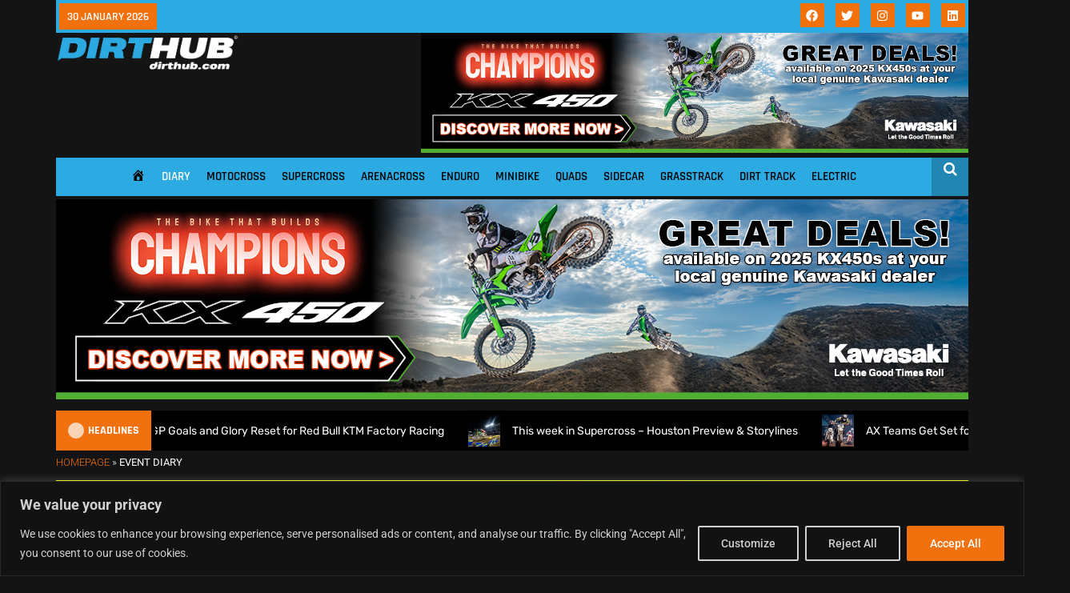

--- FILE ---
content_type: text/html; charset=UTF-8
request_url: https://www.dirthub.co.uk/event-page/?event_id1=23332
body_size: 29635
content:
<!doctype html>
<html lang="en-GB">
<head>
	<meta charset="UTF-8">
	<meta name="viewport" content="width=device-width, initial-scale=1">
	<link rel="profile" href="https://gmpg.org/xfn/11">
	<meta name='robots' content='index, follow, max-image-preview:large, max-snippet:-1, max-video-preview:-1' />

	<!-- This site is optimized with the Yoast SEO plugin v26.8 - https://yoast.com/product/yoast-seo-wordpress/ -->
	<title>Event diary - Dirt Hub Moto news online. Add your event to the list.</title>
	<meta name="description" content="Event diary Motocross, Classic Motocross, Enduro, Minibike, Quad, DirtTrack, Sidecar, Grasstrack, Arenacross. Add your event to the list." />
	<link rel="canonical" href="https://www.dirthub.co.uk/event-page/" />
	<meta property="og:locale" content="en_GB" />
	<meta property="og:type" content="article" />
	<meta property="og:title" content="Event diary - Dirt Hub Moto news online. Add your event to the list." />
	<meta property="og:description" content="Event diary Motocross, Classic Motocross, Enduro, Minibike, Quad, DirtTrack, Sidecar, Grasstrack, Arenacross. Add your event to the list." />
	<meta property="og:url" content="https://www.dirthub.co.uk/event-page/" />
	<meta property="og:site_name" content="Dirt Hub" />
	<meta property="article:publisher" content="https://www.facebook.com/dirthubuk/" />
	<meta property="article:modified_time" content="2025-01-09T08:42:47+00:00" />
	<meta property="og:image" content="https://www.dirthub.co.uk/wp-content/uploads/2019/10/Event-sticker.gif" />
	<meta name="twitter:card" content="summary_large_image" />
	<meta name="twitter:site" content="@dirthubuk" />
	<meta name="twitter:label1" content="Estimated reading time" />
	<meta name="twitter:data1" content="1 minute" />
	<script type="application/ld+json" class="yoast-schema-graph">{"@context":"https://schema.org","@graph":[{"@type":"WebPage","@id":"https://www.dirthub.co.uk/event-page/","url":"https://www.dirthub.co.uk/event-page/","name":"Event diary - Dirt Hub Moto news online. Add your event to the list.","isPartOf":{"@id":"https://www.dirthub.co.uk/#website"},"primaryImageOfPage":{"@id":"https://www.dirthub.co.uk/event-page/#primaryimage"},"image":{"@id":"https://www.dirthub.co.uk/event-page/#primaryimage"},"thumbnailUrl":"https://www.dirthub.co.uk/wp-content/uploads/2019/10/Event-sticker.gif","datePublished":"2017-08-02T13:56:25+00:00","dateModified":"2025-01-09T08:42:47+00:00","description":"Event diary Motocross, Classic Motocross, Enduro, Minibike, Quad, DirtTrack, Sidecar, Grasstrack, Arenacross. Add your event to the list.","breadcrumb":{"@id":"https://www.dirthub.co.uk/event-page/#breadcrumb"},"inLanguage":"en-GB","potentialAction":[{"@type":"ReadAction","target":["https://www.dirthub.co.uk/event-page/"]}]},{"@type":"ImageObject","inLanguage":"en-GB","@id":"https://www.dirthub.co.uk/event-page/#primaryimage","url":"https://www.dirthub.co.uk/wp-content/uploads/2019/10/Event-sticker.gif","contentUrl":"https://www.dirthub.co.uk/wp-content/uploads/2019/10/Event-sticker.gif","width":451,"height":270,"caption":"Event Diary Dirthub"},{"@type":"BreadcrumbList","@id":"https://www.dirthub.co.uk/event-page/#breadcrumb","itemListElement":[{"@type":"ListItem","position":1,"name":"Homepage","item":"https://www.dirthub.co.uk/"},{"@type":"ListItem","position":2,"name":"Event Diary"}]},{"@type":"WebSite","@id":"https://www.dirthub.co.uk/#website","url":"https://www.dirthub.co.uk/","name":"Dirt Hub","description":"Moto News Online","publisher":{"@id":"https://www.dirthub.co.uk/#organization"},"alternateName":"Moto News Online","potentialAction":[{"@type":"SearchAction","target":{"@type":"EntryPoint","urlTemplate":"https://www.dirthub.co.uk/?s={search_term_string}"},"query-input":{"@type":"PropertyValueSpecification","valueRequired":true,"valueName":"search_term_string"}}],"inLanguage":"en-GB"},{"@type":"Organization","@id":"https://www.dirthub.co.uk/#organization","name":"Dirthub Moto news online","alternateName":"DH Moto News Online","url":"https://www.dirthub.co.uk/","logo":{"@type":"ImageObject","inLanguage":"en-GB","@id":"https://www.dirthub.co.uk/#/schema/logo/image/","url":"https://www.dirthub.co.uk/wp-content/uploads/New-Social.png","contentUrl":"https://www.dirthub.co.uk/wp-content/uploads/New-Social.png","width":960,"height":960,"caption":"Dirthub Moto news online"},"image":{"@id":"https://www.dirthub.co.uk/#/schema/logo/image/"},"sameAs":["https://www.facebook.com/dirthubuk/","https://x.com/dirthubuk","https://www.instagram.com/dirthubuk/","https://www.youtube.com/channel/UCaJTFA_B2WhFnCH8nAa0QmA"]}]}</script>
	<!-- / Yoast SEO plugin. -->


<link rel='dns-prefetch' href='//www.googletagmanager.com' />
<link rel="alternate" type="application/rss+xml" title="Dirt Hub &raquo; Feed" href="https://www.dirthub.co.uk/feed/" />
<link rel="alternate" type="application/rss+xml" title="Dirt Hub &raquo; Comments Feed" href="https://www.dirthub.co.uk/comments/feed/" />
<link rel="alternate" type="text/calendar" title="Dirt Hub &raquo; iCal Feed" href="https://www.dirthub.co.uk/diary/?ical=1" />
<!-- www.dirthub.co.uk is managing ads with Advanced Ads 2.0.16 – https://wpadvancedads.com/ --><script id="dirth-ready">
			window.advanced_ads_ready=function(e,a){a=a||"complete";var d=function(e){return"interactive"===a?"loading"!==e:"complete"===e};d(document.readyState)?e():document.addEventListener("readystatechange",(function(a){d(a.target.readyState)&&e()}),{once:"interactive"===a})},window.advanced_ads_ready_queue=window.advanced_ads_ready_queue||[];		</script>
		<style id='wp-img-auto-sizes-contain-inline-css'>
img:is([sizes=auto i],[sizes^="auto," i]){contain-intrinsic-size:3000px 1500px}
/*# sourceURL=wp-img-auto-sizes-contain-inline-css */
</style>
<link rel='stylesheet' id='dashicons-css' href='https://www.dirthub.co.uk/wp-includes/css/dashicons.min.css?ver=6.9' media='all' />
<link rel='stylesheet' id='menu-icons-extra-css' href='https://www.dirthub.co.uk/wp-content/plugins/menu-icons/css/extra.min.css?ver=0.13.20' media='all' />
<style id='pdfemb-pdf-embedder-viewer-style-inline-css'>
.wp-block-pdfemb-pdf-embedder-viewer{max-width:none}

/*# sourceURL=https://www.dirthub.co.uk/wp-content/plugins/pdf-embedder/block/build/style-index.css */
</style>
<style id='global-styles-inline-css'>
:root{--wp--preset--aspect-ratio--square: 1;--wp--preset--aspect-ratio--4-3: 4/3;--wp--preset--aspect-ratio--3-4: 3/4;--wp--preset--aspect-ratio--3-2: 3/2;--wp--preset--aspect-ratio--2-3: 2/3;--wp--preset--aspect-ratio--16-9: 16/9;--wp--preset--aspect-ratio--9-16: 9/16;--wp--preset--color--black: #000000;--wp--preset--color--cyan-bluish-gray: #abb8c3;--wp--preset--color--white: #ffffff;--wp--preset--color--pale-pink: #f78da7;--wp--preset--color--vivid-red: #cf2e2e;--wp--preset--color--luminous-vivid-orange: #ff6900;--wp--preset--color--luminous-vivid-amber: #fcb900;--wp--preset--color--light-green-cyan: #7bdcb5;--wp--preset--color--vivid-green-cyan: #00d084;--wp--preset--color--pale-cyan-blue: #8ed1fc;--wp--preset--color--vivid-cyan-blue: #0693e3;--wp--preset--color--vivid-purple: #9b51e0;--wp--preset--gradient--vivid-cyan-blue-to-vivid-purple: linear-gradient(135deg,rgb(6,147,227) 0%,rgb(155,81,224) 100%);--wp--preset--gradient--light-green-cyan-to-vivid-green-cyan: linear-gradient(135deg,rgb(122,220,180) 0%,rgb(0,208,130) 100%);--wp--preset--gradient--luminous-vivid-amber-to-luminous-vivid-orange: linear-gradient(135deg,rgb(252,185,0) 0%,rgb(255,105,0) 100%);--wp--preset--gradient--luminous-vivid-orange-to-vivid-red: linear-gradient(135deg,rgb(255,105,0) 0%,rgb(207,46,46) 100%);--wp--preset--gradient--very-light-gray-to-cyan-bluish-gray: linear-gradient(135deg,rgb(238,238,238) 0%,rgb(169,184,195) 100%);--wp--preset--gradient--cool-to-warm-spectrum: linear-gradient(135deg,rgb(74,234,220) 0%,rgb(151,120,209) 20%,rgb(207,42,186) 40%,rgb(238,44,130) 60%,rgb(251,105,98) 80%,rgb(254,248,76) 100%);--wp--preset--gradient--blush-light-purple: linear-gradient(135deg,rgb(255,206,236) 0%,rgb(152,150,240) 100%);--wp--preset--gradient--blush-bordeaux: linear-gradient(135deg,rgb(254,205,165) 0%,rgb(254,45,45) 50%,rgb(107,0,62) 100%);--wp--preset--gradient--luminous-dusk: linear-gradient(135deg,rgb(255,203,112) 0%,rgb(199,81,192) 50%,rgb(65,88,208) 100%);--wp--preset--gradient--pale-ocean: linear-gradient(135deg,rgb(255,245,203) 0%,rgb(182,227,212) 50%,rgb(51,167,181) 100%);--wp--preset--gradient--electric-grass: linear-gradient(135deg,rgb(202,248,128) 0%,rgb(113,206,126) 100%);--wp--preset--gradient--midnight: linear-gradient(135deg,rgb(2,3,129) 0%,rgb(40,116,252) 100%);--wp--preset--font-size--small: 13px;--wp--preset--font-size--medium: 20px;--wp--preset--font-size--large: 36px;--wp--preset--font-size--x-large: 42px;--wp--preset--spacing--20: 0.44rem;--wp--preset--spacing--30: 0.67rem;--wp--preset--spacing--40: 1rem;--wp--preset--spacing--50: 1.5rem;--wp--preset--spacing--60: 2.25rem;--wp--preset--spacing--70: 3.38rem;--wp--preset--spacing--80: 5.06rem;--wp--preset--shadow--natural: 6px 6px 9px rgba(0, 0, 0, 0.2);--wp--preset--shadow--deep: 12px 12px 50px rgba(0, 0, 0, 0.4);--wp--preset--shadow--sharp: 6px 6px 0px rgba(0, 0, 0, 0.2);--wp--preset--shadow--outlined: 6px 6px 0px -3px rgb(255, 255, 255), 6px 6px rgb(0, 0, 0);--wp--preset--shadow--crisp: 6px 6px 0px rgb(0, 0, 0);}:root { --wp--style--global--content-size: 800px;--wp--style--global--wide-size: 1200px; }:where(body) { margin: 0; }.wp-site-blocks > .alignleft { float: left; margin-right: 2em; }.wp-site-blocks > .alignright { float: right; margin-left: 2em; }.wp-site-blocks > .aligncenter { justify-content: center; margin-left: auto; margin-right: auto; }:where(.wp-site-blocks) > * { margin-block-start: 24px; margin-block-end: 0; }:where(.wp-site-blocks) > :first-child { margin-block-start: 0; }:where(.wp-site-blocks) > :last-child { margin-block-end: 0; }:root { --wp--style--block-gap: 24px; }:root :where(.is-layout-flow) > :first-child{margin-block-start: 0;}:root :where(.is-layout-flow) > :last-child{margin-block-end: 0;}:root :where(.is-layout-flow) > *{margin-block-start: 24px;margin-block-end: 0;}:root :where(.is-layout-constrained) > :first-child{margin-block-start: 0;}:root :where(.is-layout-constrained) > :last-child{margin-block-end: 0;}:root :where(.is-layout-constrained) > *{margin-block-start: 24px;margin-block-end: 0;}:root :where(.is-layout-flex){gap: 24px;}:root :where(.is-layout-grid){gap: 24px;}.is-layout-flow > .alignleft{float: left;margin-inline-start: 0;margin-inline-end: 2em;}.is-layout-flow > .alignright{float: right;margin-inline-start: 2em;margin-inline-end: 0;}.is-layout-flow > .aligncenter{margin-left: auto !important;margin-right: auto !important;}.is-layout-constrained > .alignleft{float: left;margin-inline-start: 0;margin-inline-end: 2em;}.is-layout-constrained > .alignright{float: right;margin-inline-start: 2em;margin-inline-end: 0;}.is-layout-constrained > .aligncenter{margin-left: auto !important;margin-right: auto !important;}.is-layout-constrained > :where(:not(.alignleft):not(.alignright):not(.alignfull)){max-width: var(--wp--style--global--content-size);margin-left: auto !important;margin-right: auto !important;}.is-layout-constrained > .alignwide{max-width: var(--wp--style--global--wide-size);}body .is-layout-flex{display: flex;}.is-layout-flex{flex-wrap: wrap;align-items: center;}.is-layout-flex > :is(*, div){margin: 0;}body .is-layout-grid{display: grid;}.is-layout-grid > :is(*, div){margin: 0;}body{padding-top: 0px;padding-right: 0px;padding-bottom: 0px;padding-left: 0px;}a:where(:not(.wp-element-button)){text-decoration: underline;}:root :where(.wp-element-button, .wp-block-button__link){background-color: #32373c;border-width: 0;color: #fff;font-family: inherit;font-size: inherit;font-style: inherit;font-weight: inherit;letter-spacing: inherit;line-height: inherit;padding-top: calc(0.667em + 2px);padding-right: calc(1.333em + 2px);padding-bottom: calc(0.667em + 2px);padding-left: calc(1.333em + 2px);text-decoration: none;text-transform: inherit;}.has-black-color{color: var(--wp--preset--color--black) !important;}.has-cyan-bluish-gray-color{color: var(--wp--preset--color--cyan-bluish-gray) !important;}.has-white-color{color: var(--wp--preset--color--white) !important;}.has-pale-pink-color{color: var(--wp--preset--color--pale-pink) !important;}.has-vivid-red-color{color: var(--wp--preset--color--vivid-red) !important;}.has-luminous-vivid-orange-color{color: var(--wp--preset--color--luminous-vivid-orange) !important;}.has-luminous-vivid-amber-color{color: var(--wp--preset--color--luminous-vivid-amber) !important;}.has-light-green-cyan-color{color: var(--wp--preset--color--light-green-cyan) !important;}.has-vivid-green-cyan-color{color: var(--wp--preset--color--vivid-green-cyan) !important;}.has-pale-cyan-blue-color{color: var(--wp--preset--color--pale-cyan-blue) !important;}.has-vivid-cyan-blue-color{color: var(--wp--preset--color--vivid-cyan-blue) !important;}.has-vivid-purple-color{color: var(--wp--preset--color--vivid-purple) !important;}.has-black-background-color{background-color: var(--wp--preset--color--black) !important;}.has-cyan-bluish-gray-background-color{background-color: var(--wp--preset--color--cyan-bluish-gray) !important;}.has-white-background-color{background-color: var(--wp--preset--color--white) !important;}.has-pale-pink-background-color{background-color: var(--wp--preset--color--pale-pink) !important;}.has-vivid-red-background-color{background-color: var(--wp--preset--color--vivid-red) !important;}.has-luminous-vivid-orange-background-color{background-color: var(--wp--preset--color--luminous-vivid-orange) !important;}.has-luminous-vivid-amber-background-color{background-color: var(--wp--preset--color--luminous-vivid-amber) !important;}.has-light-green-cyan-background-color{background-color: var(--wp--preset--color--light-green-cyan) !important;}.has-vivid-green-cyan-background-color{background-color: var(--wp--preset--color--vivid-green-cyan) !important;}.has-pale-cyan-blue-background-color{background-color: var(--wp--preset--color--pale-cyan-blue) !important;}.has-vivid-cyan-blue-background-color{background-color: var(--wp--preset--color--vivid-cyan-blue) !important;}.has-vivid-purple-background-color{background-color: var(--wp--preset--color--vivid-purple) !important;}.has-black-border-color{border-color: var(--wp--preset--color--black) !important;}.has-cyan-bluish-gray-border-color{border-color: var(--wp--preset--color--cyan-bluish-gray) !important;}.has-white-border-color{border-color: var(--wp--preset--color--white) !important;}.has-pale-pink-border-color{border-color: var(--wp--preset--color--pale-pink) !important;}.has-vivid-red-border-color{border-color: var(--wp--preset--color--vivid-red) !important;}.has-luminous-vivid-orange-border-color{border-color: var(--wp--preset--color--luminous-vivid-orange) !important;}.has-luminous-vivid-amber-border-color{border-color: var(--wp--preset--color--luminous-vivid-amber) !important;}.has-light-green-cyan-border-color{border-color: var(--wp--preset--color--light-green-cyan) !important;}.has-vivid-green-cyan-border-color{border-color: var(--wp--preset--color--vivid-green-cyan) !important;}.has-pale-cyan-blue-border-color{border-color: var(--wp--preset--color--pale-cyan-blue) !important;}.has-vivid-cyan-blue-border-color{border-color: var(--wp--preset--color--vivid-cyan-blue) !important;}.has-vivid-purple-border-color{border-color: var(--wp--preset--color--vivid-purple) !important;}.has-vivid-cyan-blue-to-vivid-purple-gradient-background{background: var(--wp--preset--gradient--vivid-cyan-blue-to-vivid-purple) !important;}.has-light-green-cyan-to-vivid-green-cyan-gradient-background{background: var(--wp--preset--gradient--light-green-cyan-to-vivid-green-cyan) !important;}.has-luminous-vivid-amber-to-luminous-vivid-orange-gradient-background{background: var(--wp--preset--gradient--luminous-vivid-amber-to-luminous-vivid-orange) !important;}.has-luminous-vivid-orange-to-vivid-red-gradient-background{background: var(--wp--preset--gradient--luminous-vivid-orange-to-vivid-red) !important;}.has-very-light-gray-to-cyan-bluish-gray-gradient-background{background: var(--wp--preset--gradient--very-light-gray-to-cyan-bluish-gray) !important;}.has-cool-to-warm-spectrum-gradient-background{background: var(--wp--preset--gradient--cool-to-warm-spectrum) !important;}.has-blush-light-purple-gradient-background{background: var(--wp--preset--gradient--blush-light-purple) !important;}.has-blush-bordeaux-gradient-background{background: var(--wp--preset--gradient--blush-bordeaux) !important;}.has-luminous-dusk-gradient-background{background: var(--wp--preset--gradient--luminous-dusk) !important;}.has-pale-ocean-gradient-background{background: var(--wp--preset--gradient--pale-ocean) !important;}.has-electric-grass-gradient-background{background: var(--wp--preset--gradient--electric-grass) !important;}.has-midnight-gradient-background{background: var(--wp--preset--gradient--midnight) !important;}.has-small-font-size{font-size: var(--wp--preset--font-size--small) !important;}.has-medium-font-size{font-size: var(--wp--preset--font-size--medium) !important;}.has-large-font-size{font-size: var(--wp--preset--font-size--large) !important;}.has-x-large-font-size{font-size: var(--wp--preset--font-size--x-large) !important;}
:root :where(.wp-block-pullquote){font-size: 1.5em;line-height: 1.6;}
/*# sourceURL=global-styles-inline-css */
</style>
<link rel='stylesheet' id='super-rss-reader-css' href='https://www.dirthub.co.uk/wp-content/plugins/super-rss-reader/public/css/style.min.css?ver=5.4' media='all' />
<link rel='stylesheet' id='tribe-events-v2-single-skeleton-css' href='https://www.dirthub.co.uk/wp-content/plugins/the-events-calendar/build/css/tribe-events-single-skeleton.css?ver=6.15.14' media='all' />
<link rel='stylesheet' id='tribe-events-v2-single-skeleton-full-css' href='https://www.dirthub.co.uk/wp-content/plugins/the-events-calendar/build/css/tribe-events-single-full.css?ver=6.15.14' media='all' />
<link rel='stylesheet' id='tec-events-elementor-widgets-base-styles-css' href='https://www.dirthub.co.uk/wp-content/plugins/the-events-calendar/build/css/integrations/plugins/elementor/widgets/widget-base.css?ver=6.15.14' media='all' />
<link rel='stylesheet' id='elespare-icons-css' href='https://www.dirthub.co.uk/wp-content/plugins/elespare/assets/font/elespare-icons.css?ver=3.3.10' media='all' />
<link rel='stylesheet' id='elementor-frontend-css' href='https://www.dirthub.co.uk/wp-content/uploads/elementor/css/custom-frontend.min.css?ver=1769082507' media='all' />
<link rel='stylesheet' id='elementor-post-88812-css' href='https://www.dirthub.co.uk/wp-content/uploads/elementor/css/post-88812.css?ver=1769082506' media='all' />
<link rel='stylesheet' id='elespare-posts-grid-css' href='https://www.dirthub.co.uk/wp-content/plugins/elespare/dist/elespare.style.build.min.css?ver=3.3.7' media='all' />
<link rel='stylesheet' id='elementor-post-3691-css' href='https://www.dirthub.co.uk/wp-content/uploads/elementor/css/post-3691.css?ver=1769082516' media='all' />
<link rel='stylesheet' id='hello-elementor-css' href='https://www.dirthub.co.uk/wp-content/themes/hello-elementor/assets/css/reset.css?ver=3.4.6' media='all' />
<link rel='stylesheet' id='hello-elementor-theme-style-css' href='https://www.dirthub.co.uk/wp-content/themes/hello-elementor/assets/css/theme.css?ver=3.4.6' media='all' />
<link rel='stylesheet' id='hello-elementor-header-footer-css' href='https://www.dirthub.co.uk/wp-content/themes/hello-elementor/assets/css/header-footer.css?ver=3.4.6' media='all' />
<link rel='stylesheet' id='e-animation-pulse-css' href='https://www.dirthub.co.uk/wp-content/plugins/elementor/assets/lib/animations/styles/e-animation-pulse.min.css?ver=3.34.2' media='all' />
<link rel='stylesheet' id='widget-social-icons-css' href='https://www.dirthub.co.uk/wp-content/plugins/elementor/assets/css/widget-social-icons.min.css?ver=3.34.2' media='all' />
<link rel='stylesheet' id='e-apple-webkit-css' href='https://www.dirthub.co.uk/wp-content/uploads/elementor/css/custom-apple-webkit.min.css?ver=1769082507' media='all' />
<link rel='stylesheet' id='widget-image-css' href='https://www.dirthub.co.uk/wp-content/plugins/elementor/assets/css/widget-image.min.css?ver=3.34.2' media='all' />
<link rel='stylesheet' id='widget-nav-menu-css' href='https://www.dirthub.co.uk/wp-content/uploads/elementor/css/custom-pro-widget-nav-menu.min.css?ver=1769082507' media='all' />
<link rel='stylesheet' id='e-sticky-css' href='https://www.dirthub.co.uk/wp-content/plugins/elementor-pro/assets/css/modules/sticky.min.css?ver=3.34.1' media='all' />
<link rel='stylesheet' id='widget-breadcrumbs-css' href='https://www.dirthub.co.uk/wp-content/plugins/elementor-pro/assets/css/widget-breadcrumbs.min.css?ver=3.34.1' media='all' />
<link rel='stylesheet' id='widget-heading-css' href='https://www.dirthub.co.uk/wp-content/plugins/elementor/assets/css/widget-heading.min.css?ver=3.34.2' media='all' />
<link rel='stylesheet' id='widget-icon-list-css' href='https://www.dirthub.co.uk/wp-content/uploads/elementor/css/custom-widget-icon-list.min.css?ver=1769082507' media='all' />
<link rel='stylesheet' id='elementor-post-88965-css' href='https://www.dirthub.co.uk/wp-content/uploads/elementor/css/post-88965.css?ver=1769082506' media='all' />
<link rel='stylesheet' id='elementor-post-88829-css' href='https://www.dirthub.co.uk/wp-content/uploads/elementor/css/post-88829.css?ver=1769082506' media='all' />
<link rel='stylesheet' id='elementor-gf-local-rajdhani-css' href='https://www.dirthub.co.uk/wp-content/uploads/elementor/google-fonts/css/rajdhani.css?ver=1742515102' media='all' />
<link rel='stylesheet' id='elementor-gf-local-roboto-css' href='https://www.dirthub.co.uk/wp-content/uploads/elementor/google-fonts/css/roboto.css?ver=1744623843' media='all' />
<link rel='stylesheet' id='elementor-gf-local-rubik-css' href='https://www.dirthub.co.uk/wp-content/uploads/elementor/google-fonts/css/rubik.css?ver=1744623463' media='all' />
<link rel='stylesheet' id='event-list-css' href='https://www.dirthub.co.uk/wp-content/plugins/event-list/includes/css/event-list.css?ver=6.9' media='all' />
<script id="cookie-law-info-js-extra">
var _ckyConfig = {"_ipData":[],"_assetsURL":"https://www.dirthub.co.uk/wp-content/plugins/cookie-law-info/lite/frontend/images/","_publicURL":"https://www.dirthub.co.uk","_expiry":"365","_categories":[{"name":"Necessary","slug":"necessary","isNecessary":true,"ccpaDoNotSell":true,"cookies":[],"active":true,"defaultConsent":{"gdpr":true,"ccpa":true}},{"name":"Functional","slug":"functional","isNecessary":false,"ccpaDoNotSell":true,"cookies":[],"active":true,"defaultConsent":{"gdpr":false,"ccpa":false}},{"name":"Analytics","slug":"analytics","isNecessary":false,"ccpaDoNotSell":true,"cookies":[],"active":true,"defaultConsent":{"gdpr":false,"ccpa":false}},{"name":"Performance","slug":"performance","isNecessary":false,"ccpaDoNotSell":true,"cookies":[],"active":true,"defaultConsent":{"gdpr":false,"ccpa":false}},{"name":"Advertisement","slug":"advertisement","isNecessary":false,"ccpaDoNotSell":true,"cookies":[],"active":true,"defaultConsent":{"gdpr":false,"ccpa":false}}],"_activeLaw":"gdpr","_rootDomain":"","_block":"1","_showBanner":"1","_bannerConfig":{"settings":{"type":"banner","preferenceCenterType":"popup","position":"bottom","applicableLaw":"gdpr"},"behaviours":{"reloadBannerOnAccept":false,"loadAnalyticsByDefault":false,"animations":{"onLoad":"animate","onHide":"sticky"}},"config":{"revisitConsent":{"status":false,"tag":"revisit-consent","position":"bottom-left","meta":{"url":"#"},"styles":{"background-color":"#F1710F"},"elements":{"title":{"type":"text","tag":"revisit-consent-title","status":true,"styles":{"color":"#0056a7"}}}},"preferenceCenter":{"toggle":{"status":true,"tag":"detail-category-toggle","type":"toggle","states":{"active":{"styles":{"background-color":"#1863DC"}},"inactive":{"styles":{"background-color":"#D0D5D2"}}}}},"categoryPreview":{"status":false,"toggle":{"status":true,"tag":"detail-category-preview-toggle","type":"toggle","states":{"active":{"styles":{"background-color":"#1863DC"}},"inactive":{"styles":{"background-color":"#D0D5D2"}}}}},"videoPlaceholder":{"status":true,"styles":{"background-color":"#000000","border-color":"#000000","color":"#ffffff"}},"readMore":{"status":false,"tag":"readmore-button","type":"link","meta":{"noFollow":true,"newTab":true},"styles":{"color":"#F1710F","background-color":"transparent","border-color":"transparent"}},"showMore":{"status":true,"tag":"show-desc-button","type":"button","styles":{"color":"#1863DC"}},"showLess":{"status":true,"tag":"hide-desc-button","type":"button","styles":{"color":"#1863DC"}},"alwaysActive":{"status":true,"tag":"always-active","styles":{"color":"#008000"}},"manualLinks":{"status":true,"tag":"manual-links","type":"link","styles":{"color":"#1863DC"}},"auditTable":{"status":true},"optOption":{"status":true,"toggle":{"status":true,"tag":"optout-option-toggle","type":"toggle","states":{"active":{"styles":{"background-color":"#1863dc"}},"inactive":{"styles":{"background-color":"#d0d5d2"}}}}}}},"_version":"3.3.9.1","_logConsent":"1","_tags":[{"tag":"accept-button","styles":{"color":"#FFFFFF","background-color":"#F1710F","border-color":"#F1710F"}},{"tag":"reject-button","styles":{"color":"#d0d0d0","background-color":"transparent","border-color":"#d0d0d0"}},{"tag":"settings-button","styles":{"color":"#d0d0d0","background-color":"transparent","border-color":"#d0d0d0"}},{"tag":"readmore-button","styles":{"color":"#F1710F","background-color":"transparent","border-color":"transparent"}},{"tag":"donotsell-button","styles":{"color":"#1863dc","background-color":"transparent","border-color":"transparent"}},{"tag":"show-desc-button","styles":{"color":"#1863DC"}},{"tag":"hide-desc-button","styles":{"color":"#1863DC"}},{"tag":"cky-always-active","styles":[]},{"tag":"cky-link","styles":[]},{"tag":"accept-button","styles":{"color":"#FFFFFF","background-color":"#F1710F","border-color":"#F1710F"}},{"tag":"revisit-consent","styles":{"background-color":"#F1710F"}}],"_shortCodes":[{"key":"cky_readmore","content":"\u003Ca href=\"#\" class=\"cky-policy\" aria-label=\"Cookie Policy\" target=\"_blank\" rel=\"noopener\" data-cky-tag=\"readmore-button\"\u003ECookie Policy\u003C/a\u003E","tag":"readmore-button","status":false,"attributes":{"rel":"nofollow","target":"_blank"}},{"key":"cky_show_desc","content":"\u003Cbutton class=\"cky-show-desc-btn\" data-cky-tag=\"show-desc-button\" aria-label=\"Show more\"\u003EShow more\u003C/button\u003E","tag":"show-desc-button","status":true,"attributes":[]},{"key":"cky_hide_desc","content":"\u003Cbutton class=\"cky-show-desc-btn\" data-cky-tag=\"hide-desc-button\" aria-label=\"Show less\"\u003EShow less\u003C/button\u003E","tag":"hide-desc-button","status":true,"attributes":[]},{"key":"cky_optout_show_desc","content":"[cky_optout_show_desc]","tag":"optout-show-desc-button","status":true,"attributes":[]},{"key":"cky_optout_hide_desc","content":"[cky_optout_hide_desc]","tag":"optout-hide-desc-button","status":true,"attributes":[]},{"key":"cky_category_toggle_label","content":"[cky_{{status}}_category_label] [cky_preference_{{category_slug}}_title]","tag":"","status":true,"attributes":[]},{"key":"cky_enable_category_label","content":"Enable","tag":"","status":true,"attributes":[]},{"key":"cky_disable_category_label","content":"Disable","tag":"","status":true,"attributes":[]},{"key":"cky_video_placeholder","content":"\u003Cdiv class=\"video-placeholder-normal\" data-cky-tag=\"video-placeholder\" id=\"[UNIQUEID]\"\u003E\u003Cp class=\"video-placeholder-text-normal\" data-cky-tag=\"placeholder-title\"\u003EPlease accept cookies to access this content\u003C/p\u003E\u003C/div\u003E","tag":"","status":true,"attributes":[]},{"key":"cky_enable_optout_label","content":"Enable","tag":"","status":true,"attributes":[]},{"key":"cky_disable_optout_label","content":"Disable","tag":"","status":true,"attributes":[]},{"key":"cky_optout_toggle_label","content":"[cky_{{status}}_optout_label] [cky_optout_option_title]","tag":"","status":true,"attributes":[]},{"key":"cky_optout_option_title","content":"Do Not Sell or Share My Personal Information","tag":"","status":true,"attributes":[]},{"key":"cky_optout_close_label","content":"Close","tag":"","status":true,"attributes":[]},{"key":"cky_preference_close_label","content":"Close","tag":"","status":true,"attributes":[]}],"_rtl":"","_language":"en","_providersToBlock":[]};
var _ckyStyles = {"css":".cky-overlay{background: #000000; opacity: 0.4; position: fixed; top: 0; left: 0; width: 100%; height: 100%; z-index: 99999999;}.cky-hide{display: none;}.cky-btn-revisit-wrapper{display: flex; align-items: center; justify-content: center; background: #0056a7; width: 45px; height: 45px; border-radius: 50%; position: fixed; z-index: 999999; cursor: pointer;}.cky-revisit-bottom-left{bottom: 15px; left: 15px;}.cky-revisit-bottom-right{bottom: 15px; right: 15px;}.cky-btn-revisit-wrapper .cky-btn-revisit{display: flex; align-items: center; justify-content: center; background: none; border: none; cursor: pointer; position: relative; margin: 0; padding: 0;}.cky-btn-revisit-wrapper .cky-btn-revisit img{max-width: fit-content; margin: 0; height: 30px; width: 30px;}.cky-revisit-bottom-left:hover::before{content: attr(data-tooltip); position: absolute; background: #4e4b66; color: #ffffff; left: calc(100% + 7px); font-size: 12px; line-height: 16px; width: max-content; padding: 4px 8px; border-radius: 4px;}.cky-revisit-bottom-left:hover::after{position: absolute; content: \"\"; border: 5px solid transparent; left: calc(100% + 2px); border-left-width: 0; border-right-color: #4e4b66;}.cky-revisit-bottom-right:hover::before{content: attr(data-tooltip); position: absolute; background: #4e4b66; color: #ffffff; right: calc(100% + 7px); font-size: 12px; line-height: 16px; width: max-content; padding: 4px 8px; border-radius: 4px;}.cky-revisit-bottom-right:hover::after{position: absolute; content: \"\"; border: 5px solid transparent; right: calc(100% + 2px); border-right-width: 0; border-left-color: #4e4b66;}.cky-revisit-hide{display: none;}.cky-consent-container{position: fixed; width: 100%; box-sizing: border-box; z-index: 9999999;}.cky-consent-container .cky-consent-bar{background: #ffffff; border: 1px solid; padding: 16.5px 24px; box-shadow: 0 -1px 10px 0 #acabab4d;}.cky-banner-bottom{bottom: 0; left: 0;}.cky-banner-top{top: 0; left: 0;}.cky-custom-brand-logo-wrapper .cky-custom-brand-logo{width: 100px; height: auto; margin: 0 0 12px 0;}.cky-notice .cky-title{color: #212121; font-weight: 700; font-size: 18px; line-height: 24px; margin: 0 0 12px 0;}.cky-notice-group{display: flex; justify-content: space-between; align-items: center; font-size: 14px; line-height: 24px; font-weight: 400;}.cky-notice-des *,.cky-preference-content-wrapper *,.cky-accordion-header-des *,.cky-gpc-wrapper .cky-gpc-desc *{font-size: 14px;}.cky-notice-des{color: #212121; font-size: 14px; line-height: 24px; font-weight: 400;}.cky-notice-des img{height: 25px; width: 25px;}.cky-consent-bar .cky-notice-des p,.cky-gpc-wrapper .cky-gpc-desc p,.cky-preference-body-wrapper .cky-preference-content-wrapper p,.cky-accordion-header-wrapper .cky-accordion-header-des p,.cky-cookie-des-table li div:last-child p{color: inherit; margin-top: 0; overflow-wrap: break-word;}.cky-notice-des P:last-child,.cky-preference-content-wrapper p:last-child,.cky-cookie-des-table li div:last-child p:last-child,.cky-gpc-wrapper .cky-gpc-desc p:last-child{margin-bottom: 0;}.cky-notice-des a.cky-policy,.cky-notice-des button.cky-policy{font-size: 14px; color: #1863dc; white-space: nowrap; cursor: pointer; background: transparent; border: 1px solid; text-decoration: underline;}.cky-notice-des button.cky-policy{padding: 0;}.cky-notice-des a.cky-policy:focus-visible,.cky-notice-des button.cky-policy:focus-visible,.cky-preference-content-wrapper .cky-show-desc-btn:focus-visible,.cky-accordion-header .cky-accordion-btn:focus-visible,.cky-preference-header .cky-btn-close:focus-visible,.cky-switch input[type=\"checkbox\"]:focus-visible,.cky-footer-wrapper a:focus-visible,.cky-btn:focus-visible{outline: 2px solid #1863dc; outline-offset: 2px;}.cky-btn:focus:not(:focus-visible),.cky-accordion-header .cky-accordion-btn:focus:not(:focus-visible),.cky-preference-content-wrapper .cky-show-desc-btn:focus:not(:focus-visible),.cky-btn-revisit-wrapper .cky-btn-revisit:focus:not(:focus-visible),.cky-preference-header .cky-btn-close:focus:not(:focus-visible),.cky-consent-bar .cky-banner-btn-close:focus:not(:focus-visible){outline: 0;}button.cky-show-desc-btn:not(:hover):not(:active){color: #1863dc; background: transparent;}button.cky-accordion-btn:not(:hover):not(:active),button.cky-banner-btn-close:not(:hover):not(:active),button.cky-btn-close:not(:hover):not(:active),button.cky-btn-revisit:not(:hover):not(:active){background: transparent;}.cky-consent-bar button:hover,.cky-modal.cky-modal-open button:hover,.cky-consent-bar button:focus,.cky-modal.cky-modal-open button:focus{text-decoration: none;}.cky-notice-btn-wrapper{display: flex; justify-content: center; align-items: center; margin-left: 15px;}.cky-notice-btn-wrapper .cky-btn{text-shadow: none; box-shadow: none;}.cky-btn{font-size: 14px; font-family: inherit; line-height: 24px; padding: 8px 27px; font-weight: 500; margin: 0 8px 0 0; border-radius: 2px; white-space: nowrap; cursor: pointer; text-align: center; text-transform: none; min-height: 0;}.cky-btn:hover{opacity: 0.8;}.cky-btn-customize{color: #1863dc; background: transparent; border: 2px solid #1863dc;}.cky-btn-reject{color: #1863dc; background: transparent; border: 2px solid #1863dc;}.cky-btn-accept{background: #1863dc; color: #ffffff; border: 2px solid #1863dc;}.cky-btn:last-child{margin-right: 0;}@media (max-width: 768px){.cky-notice-group{display: block;}.cky-notice-btn-wrapper{margin-left: 0;}.cky-notice-btn-wrapper .cky-btn{flex: auto; max-width: 100%; margin-top: 10px; white-space: unset;}}@media (max-width: 576px){.cky-notice-btn-wrapper{flex-direction: column;}.cky-custom-brand-logo-wrapper, .cky-notice .cky-title, .cky-notice-des, .cky-notice-btn-wrapper{padding: 0 28px;}.cky-consent-container .cky-consent-bar{padding: 16.5px 0;}.cky-notice-des{max-height: 40vh; overflow-y: scroll;}.cky-notice-btn-wrapper .cky-btn{width: 100%; padding: 8px; margin-right: 0;}.cky-notice-btn-wrapper .cky-btn-accept{order: 1;}.cky-notice-btn-wrapper .cky-btn-reject{order: 3;}.cky-notice-btn-wrapper .cky-btn-customize{order: 2;}}@media (max-width: 425px){.cky-custom-brand-logo-wrapper, .cky-notice .cky-title, .cky-notice-des, .cky-notice-btn-wrapper{padding: 0 24px;}.cky-notice-btn-wrapper{flex-direction: column;}.cky-btn{width: 100%; margin: 10px 0 0 0;}.cky-notice-btn-wrapper .cky-btn-customize{order: 2;}.cky-notice-btn-wrapper .cky-btn-reject{order: 3;}.cky-notice-btn-wrapper .cky-btn-accept{order: 1; margin-top: 16px;}}@media (max-width: 352px){.cky-notice .cky-title{font-size: 16px;}.cky-notice-des *{font-size: 12px;}.cky-notice-des, .cky-btn{font-size: 12px;}}.cky-modal.cky-modal-open{display: flex; visibility: visible; -webkit-transform: translate(-50%, -50%); -moz-transform: translate(-50%, -50%); -ms-transform: translate(-50%, -50%); -o-transform: translate(-50%, -50%); transform: translate(-50%, -50%); top: 50%; left: 50%; transition: all 1s ease;}.cky-modal{box-shadow: 0 32px 68px rgba(0, 0, 0, 0.3); margin: 0 auto; position: fixed; max-width: 100%; background: #ffffff; top: 50%; box-sizing: border-box; border-radius: 6px; z-index: 999999999; color: #212121; -webkit-transform: translate(-50%, 100%); -moz-transform: translate(-50%, 100%); -ms-transform: translate(-50%, 100%); -o-transform: translate(-50%, 100%); transform: translate(-50%, 100%); visibility: hidden; transition: all 0s ease;}.cky-preference-center{max-height: 79vh; overflow: hidden; width: 845px; overflow: hidden; flex: 1 1 0; display: flex; flex-direction: column; border-radius: 6px;}.cky-preference-header{display: flex; align-items: center; justify-content: space-between; padding: 22px 24px; border-bottom: 1px solid;}.cky-preference-header .cky-preference-title{font-size: 18px; font-weight: 700; line-height: 24px;}.cky-preference-header .cky-btn-close{margin: 0; cursor: pointer; vertical-align: middle; padding: 0; background: none; border: none; width: auto; height: auto; min-height: 0; line-height: 0; text-shadow: none; box-shadow: none;}.cky-preference-header .cky-btn-close img{margin: 0; height: 10px; width: 10px;}.cky-preference-body-wrapper{padding: 0 24px; flex: 1; overflow: auto; box-sizing: border-box;}.cky-preference-content-wrapper,.cky-gpc-wrapper .cky-gpc-desc{font-size: 14px; line-height: 24px; font-weight: 400; padding: 12px 0;}.cky-preference-content-wrapper{border-bottom: 1px solid;}.cky-preference-content-wrapper img{height: 25px; width: 25px;}.cky-preference-content-wrapper .cky-show-desc-btn{font-size: 14px; font-family: inherit; color: #1863dc; text-decoration: none; line-height: 24px; padding: 0; margin: 0; white-space: nowrap; cursor: pointer; background: transparent; border-color: transparent; text-transform: none; min-height: 0; text-shadow: none; box-shadow: none;}.cky-accordion-wrapper{margin-bottom: 10px;}.cky-accordion{border-bottom: 1px solid;}.cky-accordion:last-child{border-bottom: none;}.cky-accordion .cky-accordion-item{display: flex; margin-top: 10px;}.cky-accordion .cky-accordion-body{display: none;}.cky-accordion.cky-accordion-active .cky-accordion-body{display: block; padding: 0 22px; margin-bottom: 16px;}.cky-accordion-header-wrapper{cursor: pointer; width: 100%;}.cky-accordion-item .cky-accordion-header{display: flex; justify-content: space-between; align-items: center;}.cky-accordion-header .cky-accordion-btn{font-size: 16px; font-family: inherit; color: #212121; line-height: 24px; background: none; border: none; font-weight: 700; padding: 0; margin: 0; cursor: pointer; text-transform: none; min-height: 0; text-shadow: none; box-shadow: none;}.cky-accordion-header .cky-always-active{color: #008000; font-weight: 600; line-height: 24px; font-size: 14px;}.cky-accordion-header-des{font-size: 14px; line-height: 24px; margin: 10px 0 16px 0;}.cky-accordion-chevron{margin-right: 22px; position: relative; cursor: pointer;}.cky-accordion-chevron-hide{display: none;}.cky-accordion .cky-accordion-chevron i::before{content: \"\"; position: absolute; border-right: 1.4px solid; border-bottom: 1.4px solid; border-color: inherit; height: 6px; width: 6px; -webkit-transform: rotate(-45deg); -moz-transform: rotate(-45deg); -ms-transform: rotate(-45deg); -o-transform: rotate(-45deg); transform: rotate(-45deg); transition: all 0.2s ease-in-out; top: 8px;}.cky-accordion.cky-accordion-active .cky-accordion-chevron i::before{-webkit-transform: rotate(45deg); -moz-transform: rotate(45deg); -ms-transform: rotate(45deg); -o-transform: rotate(45deg); transform: rotate(45deg);}.cky-audit-table{background: #f4f4f4; border-radius: 6px;}.cky-audit-table .cky-empty-cookies-text{color: inherit; font-size: 12px; line-height: 24px; margin: 0; padding: 10px;}.cky-audit-table .cky-cookie-des-table{font-size: 12px; line-height: 24px; font-weight: normal; padding: 15px 10px; border-bottom: 1px solid; border-bottom-color: inherit; margin: 0;}.cky-audit-table .cky-cookie-des-table:last-child{border-bottom: none;}.cky-audit-table .cky-cookie-des-table li{list-style-type: none; display: flex; padding: 3px 0;}.cky-audit-table .cky-cookie-des-table li:first-child{padding-top: 0;}.cky-cookie-des-table li div:first-child{width: 100px; font-weight: 600; word-break: break-word; word-wrap: break-word;}.cky-cookie-des-table li div:last-child{flex: 1; word-break: break-word; word-wrap: break-word; margin-left: 8px;}.cky-footer-shadow{display: block; width: 100%; height: 40px; background: linear-gradient(180deg, rgba(255, 255, 255, 0) 0%, #ffffff 100%); position: absolute; bottom: calc(100% - 1px);}.cky-footer-wrapper{position: relative;}.cky-prefrence-btn-wrapper{display: flex; flex-wrap: wrap; align-items: center; justify-content: center; padding: 22px 24px; border-top: 1px solid;}.cky-prefrence-btn-wrapper .cky-btn{flex: auto; max-width: 100%; text-shadow: none; box-shadow: none;}.cky-btn-preferences{color: #1863dc; background: transparent; border: 2px solid #1863dc;}.cky-preference-header,.cky-preference-body-wrapper,.cky-preference-content-wrapper,.cky-accordion-wrapper,.cky-accordion,.cky-accordion-wrapper,.cky-footer-wrapper,.cky-prefrence-btn-wrapper{border-color: inherit;}@media (max-width: 845px){.cky-modal{max-width: calc(100% - 16px);}}@media (max-width: 576px){.cky-modal{max-width: 100%;}.cky-preference-center{max-height: 100vh;}.cky-prefrence-btn-wrapper{flex-direction: column;}.cky-accordion.cky-accordion-active .cky-accordion-body{padding-right: 0;}.cky-prefrence-btn-wrapper .cky-btn{width: 100%; margin: 10px 0 0 0;}.cky-prefrence-btn-wrapper .cky-btn-reject{order: 3;}.cky-prefrence-btn-wrapper .cky-btn-accept{order: 1; margin-top: 0;}.cky-prefrence-btn-wrapper .cky-btn-preferences{order: 2;}}@media (max-width: 425px){.cky-accordion-chevron{margin-right: 15px;}.cky-notice-btn-wrapper{margin-top: 0;}.cky-accordion.cky-accordion-active .cky-accordion-body{padding: 0 15px;}}@media (max-width: 352px){.cky-preference-header .cky-preference-title{font-size: 16px;}.cky-preference-header{padding: 16px 24px;}.cky-preference-content-wrapper *, .cky-accordion-header-des *{font-size: 12px;}.cky-preference-content-wrapper, .cky-preference-content-wrapper .cky-show-more, .cky-accordion-header .cky-always-active, .cky-accordion-header-des, .cky-preference-content-wrapper .cky-show-desc-btn, .cky-notice-des a.cky-policy{font-size: 12px;}.cky-accordion-header .cky-accordion-btn{font-size: 14px;}}.cky-switch{display: flex;}.cky-switch input[type=\"checkbox\"]{position: relative; width: 44px; height: 24px; margin: 0; background: #d0d5d2; -webkit-appearance: none; border-radius: 50px; cursor: pointer; outline: 0; border: none; top: 0;}.cky-switch input[type=\"checkbox\"]:checked{background: #1863dc;}.cky-switch input[type=\"checkbox\"]:before{position: absolute; content: \"\"; height: 20px; width: 20px; left: 2px; bottom: 2px; border-radius: 50%; background-color: white; -webkit-transition: 0.4s; transition: 0.4s; margin: 0;}.cky-switch input[type=\"checkbox\"]:after{display: none;}.cky-switch input[type=\"checkbox\"]:checked:before{-webkit-transform: translateX(20px); -ms-transform: translateX(20px); transform: translateX(20px);}@media (max-width: 425px){.cky-switch input[type=\"checkbox\"]{width: 38px; height: 21px;}.cky-switch input[type=\"checkbox\"]:before{height: 17px; width: 17px;}.cky-switch input[type=\"checkbox\"]:checked:before{-webkit-transform: translateX(17px); -ms-transform: translateX(17px); transform: translateX(17px);}}.cky-consent-bar .cky-banner-btn-close{position: absolute; right: 9px; top: 5px; background: none; border: none; cursor: pointer; padding: 0; margin: 0; min-height: 0; line-height: 0; height: auto; width: auto; text-shadow: none; box-shadow: none;}.cky-consent-bar .cky-banner-btn-close img{height: 9px; width: 9px; margin: 0;}.cky-notice-btn-wrapper .cky-btn-do-not-sell{font-size: 14px; line-height: 24px; padding: 6px 0; margin: 0; font-weight: 500; background: none; border-radius: 2px; border: none; cursor: pointer; text-align: left; color: #1863dc; background: transparent; border-color: transparent; box-shadow: none; text-shadow: none;}.cky-consent-bar .cky-banner-btn-close:focus-visible,.cky-notice-btn-wrapper .cky-btn-do-not-sell:focus-visible,.cky-opt-out-btn-wrapper .cky-btn:focus-visible,.cky-opt-out-checkbox-wrapper input[type=\"checkbox\"].cky-opt-out-checkbox:focus-visible{outline: 2px solid #1863dc; outline-offset: 2px;}@media (max-width: 768px){.cky-notice-btn-wrapper{margin-left: 0; margin-top: 10px; justify-content: left;}.cky-notice-btn-wrapper .cky-btn-do-not-sell{padding: 0;}}@media (max-width: 352px){.cky-notice-btn-wrapper .cky-btn-do-not-sell, .cky-notice-des a.cky-policy{font-size: 12px;}}.cky-opt-out-wrapper{padding: 12px 0;}.cky-opt-out-wrapper .cky-opt-out-checkbox-wrapper{display: flex; align-items: center;}.cky-opt-out-checkbox-wrapper .cky-opt-out-checkbox-label{font-size: 16px; font-weight: 700; line-height: 24px; margin: 0 0 0 12px; cursor: pointer;}.cky-opt-out-checkbox-wrapper input[type=\"checkbox\"].cky-opt-out-checkbox{background-color: #ffffff; border: 1px solid black; width: 20px; height: 18.5px; margin: 0; -webkit-appearance: none; position: relative; display: flex; align-items: center; justify-content: center; border-radius: 2px; cursor: pointer;}.cky-opt-out-checkbox-wrapper input[type=\"checkbox\"].cky-opt-out-checkbox:checked{background-color: #1863dc; border: none;}.cky-opt-out-checkbox-wrapper input[type=\"checkbox\"].cky-opt-out-checkbox:checked::after{left: 6px; bottom: 4px; width: 7px; height: 13px; border: solid #ffffff; border-width: 0 3px 3px 0; border-radius: 2px; -webkit-transform: rotate(45deg); -ms-transform: rotate(45deg); transform: rotate(45deg); content: \"\"; position: absolute; box-sizing: border-box;}.cky-opt-out-checkbox-wrapper.cky-disabled .cky-opt-out-checkbox-label,.cky-opt-out-checkbox-wrapper.cky-disabled input[type=\"checkbox\"].cky-opt-out-checkbox{cursor: no-drop;}.cky-gpc-wrapper{margin: 0 0 0 32px;}.cky-footer-wrapper .cky-opt-out-btn-wrapper{display: flex; flex-wrap: wrap; align-items: center; justify-content: center; padding: 22px 24px;}.cky-opt-out-btn-wrapper .cky-btn{flex: auto; max-width: 100%; text-shadow: none; box-shadow: none;}.cky-opt-out-btn-wrapper .cky-btn-cancel{border: 1px solid #dedfe0; background: transparent; color: #858585;}.cky-opt-out-btn-wrapper .cky-btn-confirm{background: #1863dc; color: #ffffff; border: 1px solid #1863dc;}@media (max-width: 352px){.cky-opt-out-checkbox-wrapper .cky-opt-out-checkbox-label{font-size: 14px;}.cky-gpc-wrapper .cky-gpc-desc, .cky-gpc-wrapper .cky-gpc-desc *{font-size: 12px;}.cky-opt-out-checkbox-wrapper input[type=\"checkbox\"].cky-opt-out-checkbox{width: 16px; height: 16px;}.cky-opt-out-checkbox-wrapper input[type=\"checkbox\"].cky-opt-out-checkbox:checked::after{left: 5px; bottom: 4px; width: 3px; height: 9px;}.cky-gpc-wrapper{margin: 0 0 0 28px;}}.video-placeholder-youtube{background-size: 100% 100%; background-position: center; background-repeat: no-repeat; background-color: #b2b0b059; position: relative; display: flex; align-items: center; justify-content: center; max-width: 100%;}.video-placeholder-text-youtube{text-align: center; align-items: center; padding: 10px 16px; background-color: #000000cc; color: #ffffff; border: 1px solid; border-radius: 2px; cursor: pointer;}.video-placeholder-normal{background-image: url(\"/wp-content/plugins/cookie-law-info/lite/frontend/images/placeholder.svg\"); background-size: 80px; background-position: center; background-repeat: no-repeat; background-color: #b2b0b059; position: relative; display: flex; align-items: flex-end; justify-content: center; max-width: 100%;}.video-placeholder-text-normal{align-items: center; padding: 10px 16px; text-align: center; border: 1px solid; border-radius: 2px; cursor: pointer;}.cky-rtl{direction: rtl; text-align: right;}.cky-rtl .cky-banner-btn-close{left: 9px; right: auto;}.cky-rtl .cky-notice-btn-wrapper .cky-btn:last-child{margin-right: 8px;}.cky-rtl .cky-notice-btn-wrapper .cky-btn:first-child{margin-right: 0;}.cky-rtl .cky-notice-btn-wrapper{margin-left: 0; margin-right: 15px;}.cky-rtl .cky-prefrence-btn-wrapper .cky-btn{margin-right: 8px;}.cky-rtl .cky-prefrence-btn-wrapper .cky-btn:first-child{margin-right: 0;}.cky-rtl .cky-accordion .cky-accordion-chevron i::before{border: none; border-left: 1.4px solid; border-top: 1.4px solid; left: 12px;}.cky-rtl .cky-accordion.cky-accordion-active .cky-accordion-chevron i::before{-webkit-transform: rotate(-135deg); -moz-transform: rotate(-135deg); -ms-transform: rotate(-135deg); -o-transform: rotate(-135deg); transform: rotate(-135deg);}@media (max-width: 768px){.cky-rtl .cky-notice-btn-wrapper{margin-right: 0;}}@media (max-width: 576px){.cky-rtl .cky-notice-btn-wrapper .cky-btn:last-child{margin-right: 0;}.cky-rtl .cky-prefrence-btn-wrapper .cky-btn{margin-right: 0;}.cky-rtl .cky-accordion.cky-accordion-active .cky-accordion-body{padding: 0 22px 0 0;}}@media (max-width: 425px){.cky-rtl .cky-accordion.cky-accordion-active .cky-accordion-body{padding: 0 15px 0 0;}}.cky-rtl .cky-opt-out-btn-wrapper .cky-btn{margin-right: 12px;}.cky-rtl .cky-opt-out-btn-wrapper .cky-btn:first-child{margin-right: 0;}.cky-rtl .cky-opt-out-checkbox-wrapper .cky-opt-out-checkbox-label{margin: 0 12px 0 0;}"};
//# sourceURL=cookie-law-info-js-extra
</script>
<script src="https://www.dirthub.co.uk/wp-content/plugins/cookie-law-info/lite/frontend/js/script.min.js?ver=3.3.9.1" id="cookie-law-info-js"></script>
<script src="https://www.dirthub.co.uk/wp-includes/js/jquery/jquery.min.js?ver=3.7.1" id="jquery-core-js"></script>
<script src="https://www.dirthub.co.uk/wp-includes/js/jquery/jquery-migrate.min.js?ver=3.4.1" id="jquery-migrate-js"></script>
<script src="https://www.dirthub.co.uk/wp-content/plugins/super-rss-reader/public/js/jquery.easy-ticker.min.js?ver=5.4" id="jquery-easy-ticker-js"></script>
<script src="https://www.dirthub.co.uk/wp-content/plugins/super-rss-reader/public/js/script.min.js?ver=5.4" id="super-rss-reader-js"></script>
<script id="advanced-ads-advanced-js-js-extra">
var advads_options = {"blog_id":"1","privacy":{"enabled":false,"state":"not_needed"}};
//# sourceURL=advanced-ads-advanced-js-js-extra
</script>
<script src="https://www.dirthub.co.uk/wp-content/plugins/advanced-ads/public/assets/js/advanced.min.js?ver=2.0.16" id="advanced-ads-advanced-js-js"></script>
<script id="advanced_ads_pro/visitor_conditions-js-extra">
var advanced_ads_pro_visitor_conditions = {"referrer_cookie_name":"advanced_ads_pro_visitor_referrer","referrer_exdays":"365","page_impr_cookie_name":"advanced_ads_page_impressions","page_impr_exdays":"3650"};
//# sourceURL=advanced_ads_pro%2Fvisitor_conditions-js-extra
</script>
<script src="https://www.dirthub.co.uk/wp-content/plugins/advanced-ads-pro/modules/advanced-visitor-conditions/inc/conditions.min.js?ver=3.0.8" id="advanced_ads_pro/visitor_conditions-js"></script>
<style id="cky-style-inline">[data-cky-tag]{visibility:hidden;}</style><meta name="generator" content="Site Kit by Google 1.170.0" /><meta name="tec-api-version" content="v1"><meta name="tec-api-origin" content="https://www.dirthub.co.uk"><link rel="alternate" href="https://www.dirthub.co.uk/wp-json/tribe/events/v1/" /><meta name="generator" content="Elementor 3.34.2; features: e_font_icon_svg, additional_custom_breakpoints; settings: css_print_method-external, google_font-enabled, font_display-swap">
<!-- Google tag (gtag.js) -->
<script async src="https://www.googletagmanager.com/gtag/js?id=G-YHB3Z0TJ66"></script>
<script>
  window.dataLayer = window.dataLayer || [];
  function gtag(){dataLayer.push(arguments);}
  gtag('js', new Date());

  gtag('config', 'G-YHB3Z0TJ66');
</script>
<meta name="google-site-verification" content="TETrt2i-VL1ZWcRm8D68RYyxNyjIfY2umseDDnOS1jo" />
<link rel="alternate" type="application/rss+xml" title="Dirt Hub &raquo; Eventlist Feed" href="https://www.dirthub.co.uk/feed/event-list" />		<script type="text/javascript">
			var advadsCfpQueue = [];
			var advadsCfpAd = function( adID ) {
				if ( 'undefined' === typeof advadsProCfp ) {
					advadsCfpQueue.push( adID )
				} else {
					advadsProCfp.addElement( adID )
				}
			}
		</script>
					<style>
				.e-con.e-parent:nth-of-type(n+4):not(.e-lazyloaded):not(.e-no-lazyload),
				.e-con.e-parent:nth-of-type(n+4):not(.e-lazyloaded):not(.e-no-lazyload) * {
					background-image: none !important;
				}
				@media screen and (max-height: 1024px) {
					.e-con.e-parent:nth-of-type(n+3):not(.e-lazyloaded):not(.e-no-lazyload),
					.e-con.e-parent:nth-of-type(n+3):not(.e-lazyloaded):not(.e-no-lazyload) * {
						background-image: none !important;
					}
				}
				@media screen and (max-height: 640px) {
					.e-con.e-parent:nth-of-type(n+2):not(.e-lazyloaded):not(.e-no-lazyload),
					.e-con.e-parent:nth-of-type(n+2):not(.e-lazyloaded):not(.e-no-lazyload) * {
						background-image: none !important;
					}
				}
			</style>
						<meta name="theme-color" content="#2CAAE2">
			<link rel="icon" href="https://www.dirthub.co.uk/wp-content/uploads/FAV-32x32.png" sizes="32x32" />
<link rel="icon" href="https://www.dirthub.co.uk/wp-content/uploads/FAV-300x300.png" sizes="192x192" />
<link rel="apple-touch-icon" href="https://www.dirthub.co.uk/wp-content/uploads/FAV-300x300.png" />
<meta name="msapplication-TileImage" content="https://www.dirthub.co.uk/wp-content/uploads/FAV-300x300.png" />
		<style id="wp-custom-css">
			 .wp-caption .wp-caption-text { 
    color: #F1710F; /* Replace with your desired color code */
    font-size: 14px; /* Replace with your desired font size */
    font-style: normal; /* Change to 'normal', 'italic', or 'oblique' */
    font-weight: normal; /* Change to 'normal', 'bold', 'bolder', 'lighter', or a numeric value (100-900) */
    font-family: Arial, sans-serif; /* Replace with your desired font family */
}


/* Change the color of the event date */
.event-list .event-date {
    color: #000000; /* Replace with your desired color */
    font-weight: bold; /* Optional: makes the date bold */
}


/* Change the background color of the date box */
.event-list .event-date {
    background-color: #141414; /* Replace with your desired background color */
    padding: 0px; /* Optional: adds padding to make the background look better */
    border-radius: 0px; /* Optional: rounds the corners of the date box */
    display: inline-block; /* Ensures the background only wraps around the date text */
}

.event-list .event-item {
    margin-bottom: 40px; /* Adds extra space between events */
}

.event-list .event-title {
    margin-bottom: 20px; /* Adds more space beneath the title */
    font-size: 24px; /* Increases the title size */
}
		</style>
		</head>
<body class="wp-singular page-template-default page page-id-3691 wp-custom-logo wp-embed-responsive wp-theme-hello-elementor tribe-no-js hello-elementor-default elementor-default elementor-template-full-width elementor-kit-88812 elementor-page elementor-page-3691 aa-prefix-dirth-">


<a class="skip-link screen-reader-text" href="#content">Skip to content</a>

		<header data-elementor-type="header" data-elementor-id="88965" class="elementor elementor-88965 elementor-location-header" data-elementor-post-type="elementor_library">
			<div class="elementor-element elementor-element-f358456 elementor-hidden-tablet_extra elementor-hidden-tablet elementor-hidden-mobile_extra elementor-hidden-mobile e-flex e-con-boxed e-con e-parent" data-id="f358456" data-element_type="container" data-settings="{&quot;background_background&quot;:&quot;classic&quot;}">
					<div class="e-con-inner">
		<div class="elementor-element elementor-element-16cfb81 e-con-full e-flex e-con e-child" data-id="16cfb81" data-element_type="container" data-settings="{&quot;background_background&quot;:&quot;classic&quot;}">
				<div class="elementor-element elementor-element-6fc840d elespare-section-title-mobile-elespare-center elementor-hidden-tablet elementor-hidden-mobile_extra elementor-hidden-mobile elespare-section-title-elespare-left elementor-widget elementor-widget-date-time" data-id="6fc840d" data-element_type="widget" data-widget_type="date-time.default">
				<div class="elementor-widget-container">
					
      <div class="elespare-date-time-widget date-time-style-2 elespare-left   date-time-mixed">


        
          <div class="elespare-date-time elespare-date-wrapper  elespare-date-without-icon-wrapper">

                        <div class="elespare-date">
              
              <span class='elespare-date-text'>
                30 January 2026              </span>
                          </div>
          </div>
        

        
      </div>
				</div>
				</div>
				</div>
		<div class="elementor-element elementor-element-88761ad e-con-full e-flex e-con e-child" data-id="88761ad" data-element_type="container" data-settings="{&quot;background_background&quot;:&quot;classic&quot;}">
				</div>
		<div class="elementor-element elementor-element-488027a e-con-full e-flex e-con e-child" data-id="488027a" data-element_type="container" data-settings="{&quot;background_background&quot;:&quot;classic&quot;}">
				<div class="elementor-element elementor-element-4ead287 e-grid-align-right elementor-hidden-tablet elementor-hidden-mobile_extra elementor-hidden-mobile elementor-shape-rounded elementor-grid-0 elementor-widget elementor-widget-social-icons" data-id="4ead287" data-element_type="widget" data-widget_type="social-icons.default">
				<div class="elementor-widget-container">
							<div class="elementor-social-icons-wrapper elementor-grid" role="list">
							<span class="elementor-grid-item" role="listitem">
					<a class="elementor-icon elementor-social-icon elementor-social-icon-facebook elementor-animation-pulse elementor-repeater-item-690d06a" href="https://www.facebook.com/dirthubuk" target="_blank">
						<span class="elementor-screen-only">Facebook</span>
						<svg aria-hidden="true" class="e-font-icon-svg e-fab-facebook" viewBox="0 0 512 512" xmlns="http://www.w3.org/2000/svg"><path d="M504 256C504 119 393 8 256 8S8 119 8 256c0 123.78 90.69 226.38 209.25 245V327.69h-63V256h63v-54.64c0-62.15 37-96.48 93.67-96.48 27.14 0 55.52 4.84 55.52 4.84v61h-31.28c-30.8 0-40.41 19.12-40.41 38.73V256h68.78l-11 71.69h-57.78V501C413.31 482.38 504 379.78 504 256z"></path></svg>					</a>
				</span>
							<span class="elementor-grid-item" role="listitem">
					<a class="elementor-icon elementor-social-icon elementor-social-icon-twitter elementor-animation-pulse elementor-repeater-item-34e69fb" href="https://twitter.com/dirthubuk" target="_blank">
						<span class="elementor-screen-only">Twitter</span>
						<svg aria-hidden="true" class="e-font-icon-svg e-fab-twitter" viewBox="0 0 512 512" xmlns="http://www.w3.org/2000/svg"><path d="M459.37 151.716c.325 4.548.325 9.097.325 13.645 0 138.72-105.583 298.558-298.558 298.558-59.452 0-114.68-17.219-161.137-47.106 8.447.974 16.568 1.299 25.34 1.299 49.055 0 94.213-16.568 130.274-44.832-46.132-.975-84.792-31.188-98.112-72.772 6.498.974 12.995 1.624 19.818 1.624 9.421 0 18.843-1.3 27.614-3.573-48.081-9.747-84.143-51.98-84.143-102.985v-1.299c13.969 7.797 30.214 12.67 47.431 13.319-28.264-18.843-46.781-51.005-46.781-87.391 0-19.492 5.197-37.36 14.294-52.954 51.655 63.675 129.3 105.258 216.365 109.807-1.624-7.797-2.599-15.918-2.599-24.04 0-57.828 46.782-104.934 104.934-104.934 30.213 0 57.502 12.67 76.67 33.137 23.715-4.548 46.456-13.32 66.599-25.34-7.798 24.366-24.366 44.833-46.132 57.827 21.117-2.273 41.584-8.122 60.426-16.243-14.292 20.791-32.161 39.308-52.628 54.253z"></path></svg>					</a>
				</span>
							<span class="elementor-grid-item" role="listitem">
					<a class="elementor-icon elementor-social-icon elementor-social-icon-instagram elementor-animation-pulse elementor-repeater-item-259d0af" href="https://www.instagram.com/dirthubuk/" target="_blank">
						<span class="elementor-screen-only">Instagram</span>
						<svg aria-hidden="true" class="e-font-icon-svg e-fab-instagram" viewBox="0 0 448 512" xmlns="http://www.w3.org/2000/svg"><path d="M224.1 141c-63.6 0-114.9 51.3-114.9 114.9s51.3 114.9 114.9 114.9S339 319.5 339 255.9 287.7 141 224.1 141zm0 189.6c-41.1 0-74.7-33.5-74.7-74.7s33.5-74.7 74.7-74.7 74.7 33.5 74.7 74.7-33.6 74.7-74.7 74.7zm146.4-194.3c0 14.9-12 26.8-26.8 26.8-14.9 0-26.8-12-26.8-26.8s12-26.8 26.8-26.8 26.8 12 26.8 26.8zm76.1 27.2c-1.7-35.9-9.9-67.7-36.2-93.9-26.2-26.2-58-34.4-93.9-36.2-37-2.1-147.9-2.1-184.9 0-35.8 1.7-67.6 9.9-93.9 36.1s-34.4 58-36.2 93.9c-2.1 37-2.1 147.9 0 184.9 1.7 35.9 9.9 67.7 36.2 93.9s58 34.4 93.9 36.2c37 2.1 147.9 2.1 184.9 0 35.9-1.7 67.7-9.9 93.9-36.2 26.2-26.2 34.4-58 36.2-93.9 2.1-37 2.1-147.8 0-184.8zM398.8 388c-7.8 19.6-22.9 34.7-42.6 42.6-29.5 11.7-99.5 9-132.1 9s-102.7 2.6-132.1-9c-19.6-7.8-34.7-22.9-42.6-42.6-11.7-29.5-9-99.5-9-132.1s-2.6-102.7 9-132.1c7.8-19.6 22.9-34.7 42.6-42.6 29.5-11.7 99.5-9 132.1-9s102.7-2.6 132.1 9c19.6 7.8 34.7 22.9 42.6 42.6 11.7 29.5 9 99.5 9 132.1s2.7 102.7-9 132.1z"></path></svg>					</a>
				</span>
							<span class="elementor-grid-item" role="listitem">
					<a class="elementor-icon elementor-social-icon elementor-social-icon-youtube elementor-animation-pulse elementor-repeater-item-5fc9116" href="https://www.youtube.com/channel/UCaJTFA_B2WhFnCH8nAa0QmA" target="_blank">
						<span class="elementor-screen-only">Youtube</span>
						<svg aria-hidden="true" class="e-font-icon-svg e-fab-youtube" viewBox="0 0 576 512" xmlns="http://www.w3.org/2000/svg"><path d="M549.655 124.083c-6.281-23.65-24.787-42.276-48.284-48.597C458.781 64 288 64 288 64S117.22 64 74.629 75.486c-23.497 6.322-42.003 24.947-48.284 48.597-11.412 42.867-11.412 132.305-11.412 132.305s0 89.438 11.412 132.305c6.281 23.65 24.787 41.5 48.284 47.821C117.22 448 288 448 288 448s170.78 0 213.371-11.486c23.497-6.321 42.003-24.171 48.284-47.821 11.412-42.867 11.412-132.305 11.412-132.305s0-89.438-11.412-132.305zm-317.51 213.508V175.185l142.739 81.205-142.739 81.201z"></path></svg>					</a>
				</span>
							<span class="elementor-grid-item" role="listitem">
					<a class="elementor-icon elementor-social-icon elementor-social-icon-linkedin elementor-animation-pulse elementor-repeater-item-bdd637d" href="https://www.linkedin.com/company/dirt-hub/" target="_blank">
						<span class="elementor-screen-only">Linkedin</span>
						<svg aria-hidden="true" class="e-font-icon-svg e-fab-linkedin" viewBox="0 0 448 512" xmlns="http://www.w3.org/2000/svg"><path d="M416 32H31.9C14.3 32 0 46.5 0 64.3v383.4C0 465.5 14.3 480 31.9 480H416c17.6 0 32-14.5 32-32.3V64.3c0-17.8-14.4-32.3-32-32.3zM135.4 416H69V202.2h66.5V416zm-33.2-243c-21.3 0-38.5-17.3-38.5-38.5S80.9 96 102.2 96c21.2 0 38.5 17.3 38.5 38.5 0 21.3-17.2 38.5-38.5 38.5zm282.1 243h-66.4V312c0-24.8-.5-56.7-34.5-56.7-34.6 0-39.9 27-39.9 54.9V416h-66.4V202.2h63.7v29.2h.9c8.9-16.8 30.6-34.5 62.9-34.5 67.2 0 79.7 44.3 79.7 101.9V416z"></path></svg>					</a>
				</span>
					</div>
						</div>
				</div>
				</div>
					</div>
				</div>
		<div class="elementor-element elementor-element-0b997a7 e-flex e-con-boxed e-con e-parent" data-id="0b997a7" data-element_type="container" data-settings="{&quot;background_background&quot;:&quot;classic&quot;,&quot;sticky&quot;:&quot;top&quot;,&quot;sticky_on&quot;:[&quot;widescreen&quot;,&quot;desktop&quot;,&quot;laptop&quot;,&quot;tablet_extra&quot;,&quot;tablet&quot;,&quot;mobile_extra&quot;,&quot;mobile&quot;],&quot;sticky_offset&quot;:0,&quot;sticky_effects_offset&quot;:0,&quot;sticky_anchor_link_offset&quot;:0}">
					<div class="e-con-inner">
		<div class="elementor-element elementor-element-a01eda7 e-con-full e-flex e-con e-child" data-id="a01eda7" data-element_type="container" data-settings="{&quot;background_background&quot;:&quot;classic&quot;}">
				<div class="elementor-element elementor-element-a55dd3d elementor-widget elementor-widget-image" data-id="a55dd3d" data-element_type="widget" data-widget_type="image.default">
				<div class="elementor-widget-container">
																<a href="https://www.dirthub.co.uk">
							<img loading="lazy" width="525" height="120" src="https://www.dirthub.co.uk/wp-content/uploads/moto-news-online.png" class="attachment-full size-full wp-image-88665" alt="Dirt Hub Moto News Online" srcset="https://www.dirthub.co.uk/wp-content/uploads/moto-news-online.png 525w, https://www.dirthub.co.uk/wp-content/uploads/moto-news-online-300x69.png 300w, https://www.dirthub.co.uk/wp-content/uploads/moto-news-online-16x4.png 16w, https://www.dirthub.co.uk/wp-content/uploads/moto-news-online-32x7.png 32w, https://www.dirthub.co.uk/wp-content/uploads/moto-news-online-28x6.png 28w, https://www.dirthub.co.uk/wp-content/uploads/moto-news-online-56x13.png 56w, https://www.dirthub.co.uk/wp-content/uploads/moto-news-online-64x15.png 64w" sizes="(max-width: 525px) 100vw, 525px" />								</a>
															</div>
				</div>
				</div>
		<div class="elementor-element elementor-element-8cf1a84 e-con-full e-flex e-con e-child" data-id="8cf1a84" data-element_type="container" data-settings="{&quot;background_background&quot;:&quot;classic&quot;}">
				<div class="elementor-element elementor-element-fb36bc7 elementor-widget elementor-widget-shortcode" data-id="fb36bc7" data-element_type="widget" data-widget_type="shortcode.default">
				<div class="elementor-widget-container">
							<div class="elementor-shortcode"><div data-dirth-trackid="96735" data-dirth-trackbid="1" class="dirth-target" id="dirth-3630635375"><a data-no-instant="1" href="https://www.kawasaki.co.uk/en/products/Motocross/2025/KX450/overview?Uid=0839X1AJUA1QXVpfCVAMXFBaCgldX1ldX11dC1hYXA5ZXAs&#038;utm_source=DirtHub&#038;utm_medium=Dirthub&#038;utm_campaign=2025+Q3+DirtHub+Banners&#038;utm_id=2025+Q3+DirtHub+Banners&#038;utm_term=2025+Q3+DirtHub+Banners&#038;utm_content=2025+Q3+DirtHub+Banners" rel="noopener" class="a2t-link" target="_blank" aria-label="DirtHub_KX450_banner_ads_0825_v3_1140x250"><img loading="lazy" src="https://www.dirthub.co.uk/wp-content/uploads/DirtHub_KX450_banner_ads_0825_v3_1140x250.jpg" alt=""  width="1140" height="250"   /></a></div></div>
						</div>
				</div>
				</div>
		<div class="elementor-element elementor-element-991b8f6 e-con-full e-flex e-con e-child" data-id="991b8f6" data-element_type="container" data-settings="{&quot;background_background&quot;:&quot;classic&quot;}">
				<div class="elementor-element elementor-element-f962a34 elementor-nav-menu__align-center elementor-nav-menu--dropdown-tablet elementor-nav-menu__text-align-aside elementor-nav-menu--toggle elementor-nav-menu--burger elementor-widget elementor-widget-nav-menu" data-id="f962a34" data-element_type="widget" data-settings="{&quot;layout&quot;:&quot;horizontal&quot;,&quot;submenu_icon&quot;:{&quot;value&quot;:&quot;&lt;svg aria-hidden=\&quot;true\&quot; class=\&quot;e-font-icon-svg e-fas-caret-down\&quot; viewBox=\&quot;0 0 320 512\&quot; xmlns=\&quot;http:\/\/www.w3.org\/2000\/svg\&quot;&gt;&lt;path d=\&quot;M31.3 192h257.3c17.8 0 26.7 21.5 14.1 34.1L174.1 354.8c-7.8 7.8-20.5 7.8-28.3 0L17.2 226.1C4.6 213.5 13.5 192 31.3 192z\&quot;&gt;&lt;\/path&gt;&lt;\/svg&gt;&quot;,&quot;library&quot;:&quot;fa-solid&quot;},&quot;toggle&quot;:&quot;burger&quot;}" data-widget_type="nav-menu.default">
				<div class="elementor-widget-container">
								<nav aria-label="Menu" class="elementor-nav-menu--main elementor-nav-menu__container elementor-nav-menu--layout-horizontal e--pointer-none">
				<ul id="menu-1-f962a34" class="elementor-nav-menu"><li class="menu-item menu-item-type-post_type menu-item-object-page menu-item-home menu-item-91838"><a href="https://www.dirthub.co.uk/" class="elementor-item"><i class="_mi dashicons dashicons-admin-home" aria-hidden="true"></i><span class="visuallyhidden">Home</span></a></li>
<li class="menu-item menu-item-type-post_type menu-item-object-page current-menu-item page_item page-item-3691 current_page_item menu-item-29701"><a href="https://www.dirthub.co.uk/event-page/" aria-current="page" class="elementor-item elementor-item-active">Diary</a></li>
<li class="menu-item menu-item-type-post_type menu-item-object-page menu-item-89138"><a href="https://www.dirthub.co.uk/motocross-news/" class="elementor-item">Motocross</a></li>
<li class="menu-item menu-item-type-post_type menu-item-object-page menu-item-89147"><a href="https://www.dirthub.co.uk/supercross-news/" class="elementor-item">Supercross</a></li>
<li class="menu-item menu-item-type-post_type menu-item-object-page menu-item-90842"><a href="https://www.dirthub.co.uk/arenacross/" class="elementor-item">Arenacross</a></li>
<li class="menu-item menu-item-type-post_type menu-item-object-page menu-item-89162"><a href="https://www.dirthub.co.uk/enduro-news-uk/" class="elementor-item">Enduro</a></li>
<li class="menu-item menu-item-type-post_type menu-item-object-page menu-item-89156"><a href="https://www.dirthub.co.uk/minibike-news-uk/" class="elementor-item">Minibike</a></li>
<li class="menu-item menu-item-type-post_type menu-item-object-page menu-item-89076"><a href="https://www.dirthub.co.uk/quad-bike-racing-in-the-uk-2024/" class="elementor-item">Quads</a></li>
<li class="menu-item menu-item-type-post_type menu-item-object-page menu-item-89171"><a href="https://www.dirthub.co.uk/sidecar-news-uk/" class="elementor-item">Sidecar</a></li>
<li class="menu-item menu-item-type-post_type menu-item-object-page menu-item-89183"><a href="https://www.dirthub.co.uk/grasstrack-racing-news/" class="elementor-item">Grasstrack</a></li>
<li class="menu-item menu-item-type-post_type menu-item-object-page menu-item-89177"><a href="https://www.dirthub.co.uk/dirtrack-news-uk/" class="elementor-item">Dirt Track</a></li>
<li class="menu-item menu-item-type-post_type menu-item-object-page menu-item-90858"><a href="https://www.dirthub.co.uk/electric-bike-racing-uk/" class="elementor-item">Electric</a></li>
</ul>			</nav>
					<div class="elementor-menu-toggle" role="button" tabindex="0" aria-label="Menu Toggle" aria-expanded="false">
			<svg aria-hidden="true" role="presentation" class="elementor-menu-toggle__icon--open e-font-icon-svg e-eicon-menu-bar" viewBox="0 0 1000 1000" xmlns="http://www.w3.org/2000/svg"><path d="M104 333H896C929 333 958 304 958 271S929 208 896 208H104C71 208 42 237 42 271S71 333 104 333ZM104 583H896C929 583 958 554 958 521S929 458 896 458H104C71 458 42 487 42 521S71 583 104 583ZM104 833H896C929 833 958 804 958 771S929 708 896 708H104C71 708 42 737 42 771S71 833 104 833Z"></path></svg><svg aria-hidden="true" role="presentation" class="elementor-menu-toggle__icon--close e-font-icon-svg e-eicon-close" viewBox="0 0 1000 1000" xmlns="http://www.w3.org/2000/svg"><path d="M742 167L500 408 258 167C246 154 233 150 217 150 196 150 179 158 167 167 154 179 150 196 150 212 150 229 154 242 171 254L408 500 167 742C138 771 138 800 167 829 196 858 225 858 254 829L496 587 738 829C750 842 767 846 783 846 800 846 817 842 829 829 842 817 846 804 846 783 846 767 842 750 829 737L588 500 833 258C863 229 863 200 833 171 804 137 775 137 742 167Z"></path></svg>		</div>
					<nav class="elementor-nav-menu--dropdown elementor-nav-menu__container" aria-hidden="true">
				<ul id="menu-2-f962a34" class="elementor-nav-menu"><li class="menu-item menu-item-type-post_type menu-item-object-page menu-item-home menu-item-91838"><a href="https://www.dirthub.co.uk/" class="elementor-item" tabindex="-1"><i class="_mi dashicons dashicons-admin-home" aria-hidden="true"></i><span class="visuallyhidden">Home</span></a></li>
<li class="menu-item menu-item-type-post_type menu-item-object-page current-menu-item page_item page-item-3691 current_page_item menu-item-29701"><a href="https://www.dirthub.co.uk/event-page/" aria-current="page" class="elementor-item elementor-item-active" tabindex="-1">Diary</a></li>
<li class="menu-item menu-item-type-post_type menu-item-object-page menu-item-89138"><a href="https://www.dirthub.co.uk/motocross-news/" class="elementor-item" tabindex="-1">Motocross</a></li>
<li class="menu-item menu-item-type-post_type menu-item-object-page menu-item-89147"><a href="https://www.dirthub.co.uk/supercross-news/" class="elementor-item" tabindex="-1">Supercross</a></li>
<li class="menu-item menu-item-type-post_type menu-item-object-page menu-item-90842"><a href="https://www.dirthub.co.uk/arenacross/" class="elementor-item" tabindex="-1">Arenacross</a></li>
<li class="menu-item menu-item-type-post_type menu-item-object-page menu-item-89162"><a href="https://www.dirthub.co.uk/enduro-news-uk/" class="elementor-item" tabindex="-1">Enduro</a></li>
<li class="menu-item menu-item-type-post_type menu-item-object-page menu-item-89156"><a href="https://www.dirthub.co.uk/minibike-news-uk/" class="elementor-item" tabindex="-1">Minibike</a></li>
<li class="menu-item menu-item-type-post_type menu-item-object-page menu-item-89076"><a href="https://www.dirthub.co.uk/quad-bike-racing-in-the-uk-2024/" class="elementor-item" tabindex="-1">Quads</a></li>
<li class="menu-item menu-item-type-post_type menu-item-object-page menu-item-89171"><a href="https://www.dirthub.co.uk/sidecar-news-uk/" class="elementor-item" tabindex="-1">Sidecar</a></li>
<li class="menu-item menu-item-type-post_type menu-item-object-page menu-item-89183"><a href="https://www.dirthub.co.uk/grasstrack-racing-news/" class="elementor-item" tabindex="-1">Grasstrack</a></li>
<li class="menu-item menu-item-type-post_type menu-item-object-page menu-item-89177"><a href="https://www.dirthub.co.uk/dirtrack-news-uk/" class="elementor-item" tabindex="-1">Dirt Track</a></li>
<li class="menu-item menu-item-type-post_type menu-item-object-page menu-item-90858"><a href="https://www.dirthub.co.uk/electric-bike-racing-uk/" class="elementor-item" tabindex="-1">Electric</a></li>
</ul>			</nav>
						</div>
				</div>
				</div>
		<div class="elementor-element elementor-element-87eb972 e-con-full elementor-hidden-tablet elementor-hidden-mobile_extra elementor-hidden-mobile e-flex e-con e-child" data-id="87eb972" data-element_type="container" data-settings="{&quot;background_background&quot;:&quot;classic&quot;}">
				<div class="elementor-element elementor-element-10404c1 elespare-grid-center elespare-grid-widescreen-center elementor-widget elementor-widget-search-from" data-id="10404c1" data-element_type="widget" data-widget_type="search-from.default">
				<div class="elementor-widget-container">
					    <div class="elespare-search-wrapper">
              <div class="elespare-search-dropdown-toggle  elesape-search-center">
          <button class="elespare-search-icon--toggle demo-icon elespare-icons-search">
            <span class="screen-reader-text">Enter Keyword</span>
          </button>
          <div class="elespare-search--toggle-dropdown">
            <div class="elespare-search--toggle-dropdown-wrapper">
                          <div class="elespare--search-sidebar-wrapper" aria-expanded="false" role="form">
                <form action="https://www.dirthub.co.uk/" class="search-form site-search-form" method="GET">
    
                    <span class="screen-reader-text">Search for:</span>
    
                    <input type="search" class="search-field site-search-field" placeholder="Search" name="s">
                    <input type="hidden" name="post_type" value="post">
                    <button type="submit" class="btn-elespare-search-form ">
                        Search                        <span class="screen-reader-text">Search</span>
                    </button>
                </form>
            </div><!-- .elespare-container -->
                    </div>
          </div>
        </div>



          </div>
				</div>
				</div>
				</div>
					</div>
				</div>
		<div class="elementor-element elementor-element-f69d5d2 e-flex e-con-boxed e-con e-parent" data-id="f69d5d2" data-element_type="container" data-settings="{&quot;background_background&quot;:&quot;classic&quot;}">
					<div class="e-con-inner">
				<div class="elementor-element elementor-element-50f5863 elementor-widget elementor-widget-shortcode" data-id="50f5863" data-element_type="widget" data-widget_type="shortcode.default">
				<div class="elementor-widget-container">
							<div class="elementor-shortcode"><div data-dirth-trackid="96735" data-dirth-trackbid="1" class="dirth-target" id="dirth-3200028914"><a data-no-instant="1" href="https://www.kawasaki.co.uk/en/products/Motocross/2025/KX450/overview?Uid=0839X1AJUA1QXVpfCVAMXFBaCgldX1ldX11dC1hYXA5ZXAs&#038;utm_source=DirtHub&#038;utm_medium=Dirthub&#038;utm_campaign=2025+Q3+DirtHub+Banners&#038;utm_id=2025+Q3+DirtHub+Banners&#038;utm_term=2025+Q3+DirtHub+Banners&#038;utm_content=2025+Q3+DirtHub+Banners" rel="noopener" class="a2t-link" target="_blank" aria-label="DirtHub_KX450_banner_ads_0825_v3_1140x250"><img loading="lazy" src="https://www.dirthub.co.uk/wp-content/uploads/DirtHub_KX450_banner_ads_0825_v3_1140x250.jpg" alt=""  width="1140" height="250"   /></a></div></div>
						</div>
				</div>
					</div>
				</div>
		<div class="elementor-element elementor-element-cdc468e e-flex e-con-boxed e-con e-parent" data-id="cdc468e" data-element_type="container" data-settings="{&quot;background_background&quot;:&quot;classic&quot;}">
					<div class="e-con-inner">
				<div class="elementor-element elementor-element-6d75629 elementor-widget elementor-widget-post-flash" data-id="6d75629" data-element_type="widget" data-settings="{&quot;_animation_speed&quot;:80000,&quot;_pause_on_hover&quot;:&quot;yes&quot;}" data-widget_type="post-flash.default">
				<div class="elementor-widget-container">
					
    <div class="elespare-flash-wrap flash-layout flash-style-1  elespare_flash_enable">
      <div class="elespare-exclusive-posts  ele-border-disabled">
        <div class="elespare-exclusive-now">
          
          <div class="elespare-exclusive-now-txt-animation-wrap">
                          <span class="elespare-spinner spinner-style-2">
                <div class="ring"></div>
                <div class="ring"></div>
                <div class="ring"></div>
                <div class="ring"></div>
                <div class="ring"></div>
              </span>
                        <span class="elespare-exclusive-texts-wrapper">
              HEADLINES            </span>
          </div>
        </div>

        <div class="elespare-exclusive-slides" dir="ltr">
                      <div class="marquee elespare-flash-side left" data-direction="left">
                              <h4 class="elespare-post-title">
                  <a href="https://www.dirthub.co.uk/2026-mxgp-goals-and-glory-reset-for-red-bull-ktm-factory-racing/">

                    
                      <span class="elespare-circle-marq">
                                                
      <img loading="lazy" width="150" height="150" src="https://www.dirthub.co.uk/wp-content/uploads/733315_Red-Bull-KTM_MXGP_Adamo_Lucas-Coenen_Laengenfelder_Sacha-Coenen_Team-Shoot_2026-_2_2026-Red-Bull-KTM-Factory-Racing-Team-Shooting-150x150.jpg" class="attachment-thumbnail size-thumbnail wp-post-image" alt="2026 MXGP Goals and Glory Reset for Red Bull KTM Factory Racing" decoding="async" />
                      </span>

                    
                    <span class="elespare-post-title"> 2026 MXGP Goals and Glory Reset for Red Bull KTM Factory Racing</span>
                  </a>
                </h4>
                              <h4 class="elespare-post-title">
                  <a href="https://www.dirthub.co.uk/this-week-in-supercross-houston-preview-storylines/">

                    
                      <span class="elespare-circle-marq">
                                                
      <img loading="lazy" width="150" height="150" src="https://www.dirthub.co.uk/wp-content/uploads/13-sexton-150x150.jpg" class="attachment-thumbnail size-thumbnail wp-post-image" alt="" decoding="async" />
                      </span>

                    
                    <span class="elespare-post-title"> This week in Supercross &#8211; Houston Preview &#038; Storylines</span>
                  </a>
                </h4>
                              <h4 class="elespare-post-title">
                  <a href="https://www.dirthub.co.uk/ax-teams-get-set-for-the-2026-arenacross-tour/">

                    
                      <span class="elespare-circle-marq">
                                                
      <img loading="lazy" width="150" height="150" src="https://www.dirthub.co.uk/wp-content/uploads/556486385_808723638183131_1266473009558501600_n-150x150.jpg" class="attachment-thumbnail size-thumbnail wp-post-image" alt="AX Teams Get Set for the 2026 Arenacross Tour!" decoding="async" />
                      </span>

                    
                    <span class="elespare-post-title"> AX Teams Get Set for the 2026 Arenacross Tour!</span>
                  </a>
                </h4>
                              <h4 class="elespare-post-title">
                  <a href="https://www.dirthub.co.uk/2026-arenacross-tour-preview-show-all-british-motocross-podcast-with-tom-grimshaw/">

                    
                      <span class="elespare-circle-marq">
                                                
      <img loading="lazy" width="150" height="150" src="https://www.dirthub.co.uk/wp-content/uploads/All-British-AX-Preview-2026-150x150.jpg" class="attachment-thumbnail size-thumbnail wp-post-image" alt="2026 Arenacross Tour Preview Show - All British Motocross Podcast - with Tom Grimshaw" decoding="async" />
                      </span>

                    
                    <span class="elespare-post-title"> 2026 Arenacross Tour Preview Show &#8211; All British Motocross Podcast &#8211; with Tom Grimshaw</span>
                  </a>
                </h4>
                              <h4 class="elespare-post-title">
                  <a href="https://www.dirthub.co.uk/isde-team-gb-recruiting-womens-trophy-team-manager/">

                    
                      <span class="elespare-circle-marq">
                                                
      <img loading="lazy" width="150" height="150" src="https://www.dirthub.co.uk/wp-content/uploads/82592413-2f57-3e2a-cb9c-3e22a19f80a5-150x150.jpg" class="attachment-thumbnail size-thumbnail wp-post-image" alt="ISDE Team GB Recruiting Women’s Trophy Team Manager" decoding="async" />
                      </span>

                    
                    <span class="elespare-post-title"> ISDE Team GB Recruiting Women’s Trophy Team Manager</span>
                  </a>
                </h4>
                          </div>
                  </div>
      </div>
    </div>

    				</div>
				</div>
				<div class="elementor-element elementor-element-94bb526 elementor-widget elementor-widget-breadcrumbs" data-id="94bb526" data-element_type="widget" data-widget_type="breadcrumbs.default">
				<div class="elementor-widget-container">
					<p id="breadcrumbs"><span><span><a href="https://www.dirthub.co.uk/">Homepage</a></span> » <span class="breadcrumb_last" aria-current="page"><strong>Event Diary</strong></span></span></p>				</div>
				</div>
				<div class="elementor-element elementor-element-12a3353 elespare-grid-right elespare-grid-mobile_extra-left elespare-grid-mobile-left elementor-hidden-widescreen elementor-hidden-desktop elementor-hidden-laptop elementor-hidden-tablet_extra elementor-hidden-tablet elementor-widget elementor-widget-search-from" data-id="12a3353" data-element_type="widget" data-widget_type="search-from.default">
				<div class="elementor-widget-container">
					    <div class="elespare-search-wrapper">
              <div class="elespare-search-form-header elesape-search-right">
          <div class="elespare-search-form--wrapper">
                        <div class="elespare--search-sidebar-wrapper" aria-expanded="false" role="form">
                <form action="https://www.dirthub.co.uk/" class="search-form site-search-form" method="GET">
    
                    <span class="screen-reader-text">Search for:</span>
    
                    <input type="search" class="search-field site-search-field" placeholder="" name="s">
                    <input type="hidden" name="post_type" value="post">
                    <button type="submit" class="btn-elespare-search-form ">
                        Search                        <span class="screen-reader-text">Search</span>
                    </button>
                </form>
            </div><!-- .elespare-container -->
                  </div>
        </div>
          </div>
				</div>
				</div>
					</div>
				</div>
				</header>
				<div data-elementor-type="wp-page" data-elementor-id="3691" class="elementor elementor-3691" data-elementor-post-type="page">
				<div class="elementor-element elementor-element-76d69956 e-flex e-con-boxed e-con e-parent" data-id="76d69956" data-element_type="container">
					<div class="e-con-inner">
				<div class="elementor-element elementor-element-806fe51 elementor-widget elementor-widget-text-editor" data-id="806fe51" data-element_type="widget" data-widget_type="text-editor.default">
				<div class="elementor-widget-container">
									<div data-dirth-trackid="87238" data-dirth-trackbid="1" class="dirth-target" id="dirth-872232272"><a data-no-instant="1" href="https://store.ktechsuspension.com//" rel="noopener" class="a2t-link" target="_blank" aria-label="Dirt Hub Banner 2"><img fetchpriority="high" fetchpriority="high" decoding="async" src="https://www.dirthub.co.uk/wp-content/uploads/Dirt-Hub-Banner-2.gif" alt=""  width="1140" height="180"   /></a></div><p><img decoding="async" class="aligncenter wp-image-23517" src="https://www.dirthub.co.uk/wp-content/uploads/2019/10/Event-sticker.gif" alt="Event Diary Dirthub" width="151" height="90" /></p><p><span style="color: #ffffff;"><strong>For event diary per category click your chosen sport below:</strong></span></p><p>&gt;&gt; <a href="https://www.dirthub.co.uk/motocrossevents/">Motocross</a> &gt;&gt; <a href="https://www.dirthub.co.uk/classic-motocross-events/">Classic Motocross</a> &gt;&gt; <a href="https://www.dirthub.co.uk/twinshock-evo-motocross-events/">Twinshock &amp; Evo Motocross</a> &gt;&gt; <a href="https://www.dirthub.co.uk/enduroevents/">Enduro</a> &gt;&gt; <a href="https://www.dirthub.co.uk/minibikeevents/">Minibike</a> &gt;&gt; <a href="https://www.dirthub.co.uk/quadevents/">Quads</a> &gt;&gt; <a href="https://www.dirthub.co.uk/electric-events/">Electric</a></p><p><span style="color: #ff9900;"><strong>Please be aware events, venues, and dates change all of the time and so does the weather so please always check with the event organiser via their website or social media to check the meeting is still on.  Link&#8217;s to each club website are </strong></span><strong style="color: #ff9900;">provided.</strong></p><div style="margin-left: auto;margin-right: auto;text-align: center;" id="dirth-3881661853" data-dirth-trackid="52643" data-dirth-trackbid="1" class="dirth-target"><a data-no-instant="1" href="https://www.motocrosspartsuk.com/" rel="noopener" class="a2t-link" target="_blank" aria-label="2f78a8f6b69ef60e43ac2aee29e2b7f553b0f56f-1998&#215;401"><img decoding="async" src="https://www.dirthub.co.uk/wp-content/uploads/2f78a8f6b69ef60e43ac2aee29e2b7f553b0f56f-1998x401-1.webp" alt=""  srcset="https://www.dirthub.co.uk/wp-content/uploads/2f78a8f6b69ef60e43ac2aee29e2b7f553b0f56f-1998x401-1.webp 768w, https://www.dirthub.co.uk/wp-content/uploads/2f78a8f6b69ef60e43ac2aee29e2b7f553b0f56f-1998x401-1-300x60.webp 300w" sizes="(max-width: 768px) 100vw, 768px" width="768" height="154"  style="display: inline-block;" /></a></div>
				<div class="event-list">
				<style type="text/css">
					.filterbar { display:table; width:100% }
					.filterbar > div { display:table-cell }
				</style>
				<!--[if lte IE 7]>
				<style>.filterbar > div { float:left }</style>
				<![endif]-->
				<div class="filterbar subsubsub">
					<div style="text-align:left"><ul class="hlist"><li><a href="https://www.dirthub.co.uk/event-page/?date1=all">All</a></li><li><a href="https://www.dirthub.co.uk/event-page/?date1=upcoming">Upcoming</a></li><li><a href="https://www.dirthub.co.uk/event-page/?date1=2020">2020</a></li><li><a href="https://www.dirthub.co.uk/event-page/?date1=2021">2021</a></li><li><a href="https://www.dirthub.co.uk/event-page/?date1=2022">2022</a></li><li><a href="https://www.dirthub.co.uk/event-page/?date1=2023">2023</a></li><li><a href="https://www.dirthub.co.uk/event-page/?date1=2024">2024</a></li><li><a href="https://www.dirthub.co.uk/event-page/?date1=2025">2025</a></li><li><a href="https://www.dirthub.co.uk/event-page/?date1=2026">2026</a></li></ul>
					</div></div>
			<h2>Event Information:</h2>
			<ul class="single-event-view">
			 	<li class="event dirt-track minibike">
					<div class="event-date"><div class="startdate"><div class="event-weekday">Sun</div><div class="event-day">12</div><div class="event-month">Jan</div><div class="event-year">2020</div></div></div>
					<div class="event-info single-day"><div class="event-title"><h3>Scunthorpe Flat Track Winter Series</h3></div><span class="event-location">Scunthorpe Speedway &#8211; DN15 8QZ</span><div class="event-content"><p>The guys at Scunthorpe are hosting their Flat Track Winter series.</p>
<p>Classes for Flat Track, Vintage Flat Track, Street Comp, Street Tracker, Inappropriates, MX/Dirt Bikes, Vintage MX/Dirt Bikes, Mini Bikes (max 160cc 4-stroke, oil-cooled), Junior One (max 110cc 4-stroke, 50cc 2-stroke) and Junior Two (max 160cc 4-stroke, 85cc 2-stroke) plus Ladies Class (no bike restrictions).</p>
<p>6 or 7 six-lap races per class (4 laps for youth classes), everyone gets a final. Adult classes £40 (just £10 extra for additional classes), Youth classes £30.</p>
<p>Free day permits, no transponders required (just clean number boards).</p>
<p>Facebook group: Scunthorpe Flat Track. Text Richard Hollingsworth on 07832-402167 for more info or to enter.</p>
<p>The track is at the Eddie Wright Raceway, Scunthorpe, DN15 8QZ – 5 minutes from motorway network</p>
<p>Full details will be published on the club website here <a href="http://www.scunthorpe-speedway.com/?page_id=73" target="_blank" rel="noopener noreferrer">http://www.scunthorpe-speedway.com/?page_id=73</a></p>
</div></div>
				</li></ul>
				</div><p><span style="color: #ffffff;"><strong>If you would like your event listed please email us with the Event Name, Type of Event, If it Caters for Youth/Adult or both, Entry info, Race Duration, Dates, Contact Phone number and web address. Our email address is info@dirthub.co.uk</strong></span></p><div data-dirth-trackid="56707" data-dirth-trackbid="1" class="dirth-target" id="dirth-2248430810"><a data-no-instant="1" href="https://kovemidlands.co.uk/" rel="noopener" class="a2t-link" target="_blank" aria-label="Kove Moto &#8211; Web Banner"><img loading="lazy" loading="lazy" decoding="async" src="https://www.dirthub.co.uk/wp-content/uploads/Kove-Moto-Web-Banner-scaled.jpg" alt=""  srcset="https://www.dirthub.co.uk/wp-content/uploads/Kove-Moto-Web-Banner-scaled.jpg 1200w, https://www.dirthub.co.uk/wp-content/uploads/Kove-Moto-Web-Banner-300x66.jpg 300w, https://www.dirthub.co.uk/wp-content/uploads/Kove-Moto-Web-Banner-1024x225.jpg 1024w, https://www.dirthub.co.uk/wp-content/uploads/Kove-Moto-Web-Banner-768x168.jpg 768w, https://www.dirthub.co.uk/wp-content/uploads/Kove-Moto-Web-Banner-1536x337.jpg 1536w, https://www.dirthub.co.uk/wp-content/uploads/Kove-Moto-Web-Banner-2048x449.jpg 2048w" sizes="(max-width: 1200px) 100vw, 1200px" width="1200" height="263"   /></a></div><p style="text-align: center;"> </p>								</div>
				</div>
					</div>
				</div>
				</div>
				<footer data-elementor-type="footer" data-elementor-id="88829" class="elementor elementor-88829 elementor-location-footer" data-elementor-post-type="elementor_library">
			<div class="elementor-element elementor-element-5176711a e-flex e-con-boxed e-con e-parent" data-id="5176711a" data-element_type="container" data-settings="{&quot;background_background&quot;:&quot;classic&quot;}">
					<div class="e-con-inner">
		<div class="elementor-element elementor-element-35db1714 e-con-full e-flex e-con e-child" data-id="35db1714" data-element_type="container" data-settings="{&quot;background_background&quot;:&quot;classic&quot;}">
				<div class="elementor-element elementor-element-1b09133 elementor-widget elementor-widget-heading" data-id="1b09133" data-element_type="widget" data-widget_type="heading.default">
				<div class="elementor-widget-container">
					<h6 class="elementor-heading-title elementor-size-default">QUICK LINKS</h6>				</div>
				</div>
				<div class="elementor-element elementor-element-34221dd elementor-icon-list--layout-traditional elementor-list-item-link-full_width elementor-widget elementor-widget-icon-list" data-id="34221dd" data-element_type="widget" data-widget_type="icon-list.default">
				<div class="elementor-widget-container">
							<ul class="elementor-icon-list-items">
							<li class="elementor-icon-list-item">
											<a href="https://www.dirthub.co.uk">

												<span class="elementor-icon-list-icon">
							<svg aria-hidden="true" class="e-font-icon-svg e-fas-circle" viewBox="0 0 512 512" xmlns="http://www.w3.org/2000/svg"><path d="M256 8C119 8 8 119 8 256s111 248 248 248 248-111 248-248S393 8 256 8z"></path></svg>						</span>
										<span class="elementor-icon-list-text">Homepage</span>
											</a>
									</li>
								<li class="elementor-icon-list-item">
											<a href="https://www.dirthub.co.uk/news/">

												<span class="elementor-icon-list-icon">
							<svg aria-hidden="true" class="e-font-icon-svg e-fas-circle" viewBox="0 0 512 512" xmlns="http://www.w3.org/2000/svg"><path d="M256 8C119 8 8 119 8 256s111 248 248 248 248-111 248-248S393 8 256 8z"></path></svg>						</span>
										<span class="elementor-icon-list-text">Latest News</span>
											</a>
									</li>
								<li class="elementor-icon-list-item">
											<a href="https://www.dirthub.co.uk/motocross-news/">

												<span class="elementor-icon-list-icon">
							<svg aria-hidden="true" class="e-font-icon-svg e-fas-circle" viewBox="0 0 512 512" xmlns="http://www.w3.org/2000/svg"><path d="M256 8C119 8 8 119 8 256s111 248 248 248 248-111 248-248S393 8 256 8z"></path></svg>						</span>
										<span class="elementor-icon-list-text">Motocross News</span>
											</a>
									</li>
								<li class="elementor-icon-list-item">
											<a href="https://www.dirthub.co.uk/british-motocross-championship/">

												<span class="elementor-icon-list-icon">
							<svg aria-hidden="true" class="e-font-icon-svg e-fas-circle" viewBox="0 0 512 512" xmlns="http://www.w3.org/2000/svg"><path d="M256 8C119 8 8 119 8 256s111 248 248 248 248-111 248-248S393 8 256 8z"></path></svg>						</span>
										<span class="elementor-icon-list-text">British Motocross Championship</span>
											</a>
									</li>
						</ul>
						</div>
				</div>
				</div>
		<div class="elementor-element elementor-element-3295ebf e-con-full e-flex e-con e-child" data-id="3295ebf" data-element_type="container" data-settings="{&quot;background_background&quot;:&quot;classic&quot;}">
				<div class="elementor-element elementor-element-4f7c24d elementor-widget elementor-widget-heading" data-id="4f7c24d" data-element_type="widget" data-widget_type="heading.default">
				<div class="elementor-widget-container">
					<h6 class="elementor-heading-title elementor-size-default">QUICK LINKS</h6>				</div>
				</div>
				<div class="elementor-element elementor-element-8fbb174 elementor-icon-list--layout-traditional elementor-list-item-link-full_width elementor-widget elementor-widget-icon-list" data-id="8fbb174" data-element_type="widget" data-widget_type="icon-list.default">
				<div class="elementor-widget-container">
							<ul class="elementor-icon-list-items">
							<li class="elementor-icon-list-item">
											<a href="https://www.dirthub.co.uk/supercross-racing-uk/">

												<span class="elementor-icon-list-icon">
							<svg aria-hidden="true" class="e-font-icon-svg e-fas-circle" viewBox="0 0 512 512" xmlns="http://www.w3.org/2000/svg"><path d="M256 8C119 8 8 119 8 256s111 248 248 248 248-111 248-248S393 8 256 8z"></path></svg>						</span>
										<span class="elementor-icon-list-text">Supercross News</span>
											</a>
									</li>
								<li class="elementor-icon-list-item">
											<a href="https://www.dirthub.co.uk/arenacross/">

												<span class="elementor-icon-list-icon">
							<svg aria-hidden="true" class="e-font-icon-svg e-fas-circle" viewBox="0 0 512 512" xmlns="http://www.w3.org/2000/svg"><path d="M256 8C119 8 8 119 8 256s111 248 248 248 248-111 248-248S393 8 256 8z"></path></svg>						</span>
										<span class="elementor-icon-list-text">Arenacross News</span>
											</a>
									</li>
								<li class="elementor-icon-list-item">
											<a href="https://www.dirthub.co.uk/enduro-news-uk/">

												<span class="elementor-icon-list-icon">
							<svg aria-hidden="true" class="e-font-icon-svg e-fas-circle" viewBox="0 0 512 512" xmlns="http://www.w3.org/2000/svg"><path d="M256 8C119 8 8 119 8 256s111 248 248 248 248-111 248-248S393 8 256 8z"></path></svg>						</span>
										<span class="elementor-icon-list-text">Enduro News</span>
											</a>
									</li>
								<li class="elementor-icon-list-item">
											<a href="https://www.dirthub.co.uk/minibike-news-uk/">

												<span class="elementor-icon-list-icon">
							<svg aria-hidden="true" class="e-font-icon-svg e-fas-circle" viewBox="0 0 512 512" xmlns="http://www.w3.org/2000/svg"><path d="M256 8C119 8 8 119 8 256s111 248 248 248 248-111 248-248S393 8 256 8z"></path></svg>						</span>
										<span class="elementor-icon-list-text">Minibike News</span>
											</a>
									</li>
						</ul>
						</div>
				</div>
				</div>
		<div class="elementor-element elementor-element-350d8ff e-con-full e-flex e-con e-child" data-id="350d8ff" data-element_type="container" data-settings="{&quot;background_background&quot;:&quot;classic&quot;}">
				<div class="elementor-element elementor-element-e440de5 elementor-widget elementor-widget-heading" data-id="e440de5" data-element_type="widget" data-widget_type="heading.default">
				<div class="elementor-widget-container">
					<h6 class="elementor-heading-title elementor-size-default">QUICK LINKS</h6>				</div>
				</div>
				<div class="elementor-element elementor-element-6f2c4d0 elementor-icon-list--layout-traditional elementor-list-item-link-full_width elementor-widget elementor-widget-icon-list" data-id="6f2c4d0" data-element_type="widget" data-widget_type="icon-list.default">
				<div class="elementor-widget-container">
							<ul class="elementor-icon-list-items">
							<li class="elementor-icon-list-item">
											<a href="https://speedwayhub.com/" target="_blank">

												<span class="elementor-icon-list-icon">
							<svg aria-hidden="true" class="e-font-icon-svg e-fas-circle" viewBox="0 0 512 512" xmlns="http://www.w3.org/2000/svg"><path d="M256 8C119 8 8 119 8 256s111 248 248 248 248-111 248-248S393 8 256 8z"></path></svg>						</span>
										<span class="elementor-icon-list-text">Speedway News</span>
											</a>
									</li>
								<li class="elementor-icon-list-item">
											<a href="https://www.dirthub.co.uk/grasstrack-racing-news/">

												<span class="elementor-icon-list-icon">
							<svg aria-hidden="true" class="e-font-icon-svg e-fas-circle" viewBox="0 0 512 512" xmlns="http://www.w3.org/2000/svg"><path d="M256 8C119 8 8 119 8 256s111 248 248 248 248-111 248-248S393 8 256 8z"></path></svg>						</span>
										<span class="elementor-icon-list-text">Grasstrack News</span>
											</a>
									</li>
								<li class="elementor-icon-list-item">
											<a href="https://www.dirthub.co.uk/quad-bike-racing-in-the-uk-2024/">

												<span class="elementor-icon-list-icon">
							<svg aria-hidden="true" class="e-font-icon-svg e-fas-circle" viewBox="0 0 512 512" xmlns="http://www.w3.org/2000/svg"><path d="M256 8C119 8 8 119 8 256s111 248 248 248 248-111 248-248S393 8 256 8z"></path></svg>						</span>
										<span class="elementor-icon-list-text">Quad Bike News</span>
											</a>
									</li>
								<li class="elementor-icon-list-item">
											<a href="https://www.dirthub.co.uk/sidecar-news-uk/">

												<span class="elementor-icon-list-icon">
							<svg aria-hidden="true" class="e-font-icon-svg e-fas-circle" viewBox="0 0 512 512" xmlns="http://www.w3.org/2000/svg"><path d="M256 8C119 8 8 119 8 256s111 248 248 248 248-111 248-248S393 8 256 8z"></path></svg>						</span>
										<span class="elementor-icon-list-text">Sidecar News</span>
											</a>
									</li>
						</ul>
						</div>
				</div>
				</div>
		<div class="elementor-element elementor-element-20420e1 e-con-full e-flex e-con e-child" data-id="20420e1" data-element_type="container" data-settings="{&quot;background_background&quot;:&quot;classic&quot;}">
				<div class="elementor-element elementor-element-14a888d elementor-widget elementor-widget-heading" data-id="14a888d" data-element_type="widget" data-widget_type="heading.default">
				<div class="elementor-widget-container">
					<h6 class="elementor-heading-title elementor-size-default">ABOUT US</h6>				</div>
				</div>
				<div class="elementor-element elementor-element-15e88c4 elementor-widget elementor-widget-text-editor" data-id="15e88c4" data-element_type="widget" data-widget_type="text-editor.default">
				<div class="elementor-widget-container">
									<p>Dirt Hub is owned and operated by <a href="https://www.dirthub.co.uk/paul-oughton/">Paul Oughton</a>, who manages the site&#8217;s editorial and content. Our mission is to provide the latest news and information on all levels and types of off-road motorcycle sports throughout the UK. </p>								</div>
				</div>
				</div>
		<div class="elementor-element elementor-element-1b33a010 e-con-full e-flex e-con e-child" data-id="1b33a010" data-element_type="container" data-settings="{&quot;background_background&quot;:&quot;classic&quot;}">
				<div class="elementor-element elementor-element-434ae83 elementor-widget elementor-widget-heading" data-id="434ae83" data-element_type="widget" data-widget_type="heading.default">
				<div class="elementor-widget-container">
					<h6 class="elementor-heading-title elementor-size-default">OUR MISSION</h6>				</div>
				</div>
				<div class="elementor-element elementor-element-8e0fe89 elementor-widget elementor-widget-text-editor" data-id="8e0fe89" data-element_type="widget" data-widget_type="text-editor.default">
				<div class="elementor-widget-container">
									<p>If we are not talking about your Club, your Event or your Track or your News, let us know! If you want more info about advertising opportunities on the fastest growing website in our sport, let us know! Ping over an email to: <a href="mailto:info@dirthub.co.uk">info@dirthub.co.uk</a></p>								</div>
				</div>
				</div>
		<div class="elementor-element elementor-element-63cfd92e e-con-full e-flex e-con e-child" data-id="63cfd92e" data-element_type="container" data-settings="{&quot;background_background&quot;:&quot;classic&quot;}">
				<div class="elementor-element elementor-element-3f698e2 elementor-widget elementor-widget-heading" data-id="3f698e2" data-element_type="widget" data-widget_type="heading.default">
				<div class="elementor-widget-container">
					<h6 class="elementor-heading-title elementor-size-default">GDPR</h6>				</div>
				</div>
				<div class="elementor-element elementor-element-e0f98bc elementor-widget elementor-widget-text-editor" data-id="e0f98bc" data-element_type="widget" data-widget_type="text-editor.default">
				<div class="elementor-widget-container">
									<p>Dirt Hub is committed to ensuring the protection of all personal information that we hold, and to providing and protecting all such data. We recognise our obligations in updating and expanding this program to meet the requirements of GDPR.</p>								</div>
				</div>
				</div>
		<div class="elementor-element elementor-element-ea7f4c0 e-con-full e-flex e-con e-child" data-id="ea7f4c0" data-element_type="container" data-settings="{&quot;background_background&quot;:&quot;classic&quot;}">
				</div>
		<div class="elementor-element elementor-element-cd84f e-con-full e-flex e-con e-child" data-id="cd84f" data-element_type="container" data-settings="{&quot;background_background&quot;:&quot;classic&quot;}">
				</div>
		<div class="elementor-element elementor-element-6e6a3c49 e-con-full e-flex e-con e-child" data-id="6e6a3c49" data-element_type="container" data-settings="{&quot;background_background&quot;:&quot;classic&quot;}">
				<div class="elementor-element elementor-element-c154927 elementor-widget elementor-widget-heading" data-id="c154927" data-element_type="widget" data-widget_type="heading.default">
				<div class="elementor-widget-container">
					<h6 class="elementor-heading-title elementor-size-default">RIDE ALONG</h6>				</div>
				</div>
				<div class="elementor-element elementor-element-8424673 e-grid-align-left elementor-shape-rounded elementor-grid-0 elementor-widget elementor-widget-social-icons" data-id="8424673" data-element_type="widget" data-widget_type="social-icons.default">
				<div class="elementor-widget-container">
							<div class="elementor-social-icons-wrapper elementor-grid" role="list">
							<span class="elementor-grid-item" role="listitem">
					<a class="elementor-icon elementor-social-icon elementor-social-icon-facebook elementor-repeater-item-690d06a" href="https://www.facebook.com/dirthubuk" target="_blank">
						<span class="elementor-screen-only">Facebook</span>
						<svg aria-hidden="true" class="e-font-icon-svg e-fab-facebook" viewBox="0 0 512 512" xmlns="http://www.w3.org/2000/svg"><path d="M504 256C504 119 393 8 256 8S8 119 8 256c0 123.78 90.69 226.38 209.25 245V327.69h-63V256h63v-54.64c0-62.15 37-96.48 93.67-96.48 27.14 0 55.52 4.84 55.52 4.84v61h-31.28c-30.8 0-40.41 19.12-40.41 38.73V256h68.78l-11 71.69h-57.78V501C413.31 482.38 504 379.78 504 256z"></path></svg>					</a>
				</span>
							<span class="elementor-grid-item" role="listitem">
					<a class="elementor-icon elementor-social-icon elementor-social-icon-twitter elementor-repeater-item-34e69fb" href="https://twitter.com/dirthubuk" target="_blank">
						<span class="elementor-screen-only">Twitter</span>
						<svg aria-hidden="true" class="e-font-icon-svg e-fab-twitter" viewBox="0 0 512 512" xmlns="http://www.w3.org/2000/svg"><path d="M459.37 151.716c.325 4.548.325 9.097.325 13.645 0 138.72-105.583 298.558-298.558 298.558-59.452 0-114.68-17.219-161.137-47.106 8.447.974 16.568 1.299 25.34 1.299 49.055 0 94.213-16.568 130.274-44.832-46.132-.975-84.792-31.188-98.112-72.772 6.498.974 12.995 1.624 19.818 1.624 9.421 0 18.843-1.3 27.614-3.573-48.081-9.747-84.143-51.98-84.143-102.985v-1.299c13.969 7.797 30.214 12.67 47.431 13.319-28.264-18.843-46.781-51.005-46.781-87.391 0-19.492 5.197-37.36 14.294-52.954 51.655 63.675 129.3 105.258 216.365 109.807-1.624-7.797-2.599-15.918-2.599-24.04 0-57.828 46.782-104.934 104.934-104.934 30.213 0 57.502 12.67 76.67 33.137 23.715-4.548 46.456-13.32 66.599-25.34-7.798 24.366-24.366 44.833-46.132 57.827 21.117-2.273 41.584-8.122 60.426-16.243-14.292 20.791-32.161 39.308-52.628 54.253z"></path></svg>					</a>
				</span>
							<span class="elementor-grid-item" role="listitem">
					<a class="elementor-icon elementor-social-icon elementor-social-icon-instagram elementor-repeater-item-259d0af" href="https://www.instagram.com/dirthubuk/" target="_blank">
						<span class="elementor-screen-only">Instagram</span>
						<svg aria-hidden="true" class="e-font-icon-svg e-fab-instagram" viewBox="0 0 448 512" xmlns="http://www.w3.org/2000/svg"><path d="M224.1 141c-63.6 0-114.9 51.3-114.9 114.9s51.3 114.9 114.9 114.9S339 319.5 339 255.9 287.7 141 224.1 141zm0 189.6c-41.1 0-74.7-33.5-74.7-74.7s33.5-74.7 74.7-74.7 74.7 33.5 74.7 74.7-33.6 74.7-74.7 74.7zm146.4-194.3c0 14.9-12 26.8-26.8 26.8-14.9 0-26.8-12-26.8-26.8s12-26.8 26.8-26.8 26.8 12 26.8 26.8zm76.1 27.2c-1.7-35.9-9.9-67.7-36.2-93.9-26.2-26.2-58-34.4-93.9-36.2-37-2.1-147.9-2.1-184.9 0-35.8 1.7-67.6 9.9-93.9 36.1s-34.4 58-36.2 93.9c-2.1 37-2.1 147.9 0 184.9 1.7 35.9 9.9 67.7 36.2 93.9s58 34.4 93.9 36.2c37 2.1 147.9 2.1 184.9 0 35.9-1.7 67.7-9.9 93.9-36.2 26.2-26.2 34.4-58 36.2-93.9 2.1-37 2.1-147.8 0-184.8zM398.8 388c-7.8 19.6-22.9 34.7-42.6 42.6-29.5 11.7-99.5 9-132.1 9s-102.7 2.6-132.1-9c-19.6-7.8-34.7-22.9-42.6-42.6-11.7-29.5-9-99.5-9-132.1s-2.6-102.7 9-132.1c7.8-19.6 22.9-34.7 42.6-42.6 29.5-11.7 99.5-9 132.1-9s102.7-2.6 132.1 9c19.6 7.8 34.7 22.9 42.6 42.6 11.7 29.5 9 99.5 9 132.1s2.7 102.7-9 132.1z"></path></svg>					</a>
				</span>
							<span class="elementor-grid-item" role="listitem">
					<a class="elementor-icon elementor-social-icon elementor-social-icon-youtube elementor-repeater-item-5fc9116" href="https://www.youtube.com/channel/UCaJTFA_B2WhFnCH8nAa0QmA" target="_blank">
						<span class="elementor-screen-only">Youtube</span>
						<svg aria-hidden="true" class="e-font-icon-svg e-fab-youtube" viewBox="0 0 576 512" xmlns="http://www.w3.org/2000/svg"><path d="M549.655 124.083c-6.281-23.65-24.787-42.276-48.284-48.597C458.781 64 288 64 288 64S117.22 64 74.629 75.486c-23.497 6.322-42.003 24.947-48.284 48.597-11.412 42.867-11.412 132.305-11.412 132.305s0 89.438 11.412 132.305c6.281 23.65 24.787 41.5 48.284 47.821C117.22 448 288 448 288 448s170.78 0 213.371-11.486c23.497-6.321 42.003-24.171 48.284-47.821 11.412-42.867 11.412-132.305 11.412-132.305s0-89.438-11.412-132.305zm-317.51 213.508V175.185l142.739 81.205-142.739 81.201z"></path></svg>					</a>
				</span>
							<span class="elementor-grid-item" role="listitem">
					<a class="elementor-icon elementor-social-icon elementor-social-icon-linkedin elementor-repeater-item-bc384e2" href="https://www.linkedin.com/company/dirt-hub/" target="_blank">
						<span class="elementor-screen-only">Linkedin</span>
						<svg aria-hidden="true" class="e-font-icon-svg e-fab-linkedin" viewBox="0 0 448 512" xmlns="http://www.w3.org/2000/svg"><path d="M416 32H31.9C14.3 32 0 46.5 0 64.3v383.4C0 465.5 14.3 480 31.9 480H416c17.6 0 32-14.5 32-32.3V64.3c0-17.8-14.4-32.3-32-32.3zM135.4 416H69V202.2h66.5V416zm-33.2-243c-21.3 0-38.5-17.3-38.5-38.5S80.9 96 102.2 96c21.2 0 38.5 17.3 38.5 38.5 0 21.3-17.2 38.5-38.5 38.5zm282.1 243h-66.4V312c0-24.8-.5-56.7-34.5-56.7-34.6 0-39.9 27-39.9 54.9V416h-66.4V202.2h63.7v29.2h.9c8.9-16.8 30.6-34.5 62.9-34.5 67.2 0 79.7 44.3 79.7 101.9V416z"></path></svg>					</a>
				</span>
					</div>
						</div>
				</div>
				</div>
					</div>
				</div>
		<div class="elementor-element elementor-element-56f532c e-flex e-con-boxed e-con e-parent" data-id="56f532c" data-element_type="container" data-settings="{&quot;sticky&quot;:&quot;bottom&quot;,&quot;sticky_on&quot;:[&quot;widescreen&quot;,&quot;desktop&quot;,&quot;laptop&quot;,&quot;tablet_extra&quot;,&quot;tablet&quot;,&quot;mobile_extra&quot;,&quot;mobile&quot;],&quot;sticky_offset&quot;:0,&quot;sticky_effects_offset&quot;:0,&quot;sticky_anchor_link_offset&quot;:0}">
					<div class="e-con-inner">
				<div class="elementor-element elementor-element-eebb917 elementor-widget elementor-widget-shortcode" data-id="eebb917" data-element_type="widget" data-widget_type="shortcode.default">
				<div class="elementor-widget-container">
							<div class="elementor-shortcode"><div data-dirth-trackid="87238" data-dirth-trackbid="1" class="dirth-target" id="dirth-695473307"><a data-no-instant="1" href="https://store.ktechsuspension.com//" rel="noopener" class="a2t-link" target="_blank" aria-label="Dirt Hub Banner 2"><img loading="lazy" src="https://www.dirthub.co.uk/wp-content/uploads/Dirt-Hub-Banner-2.gif" alt=""  width="1140" height="180"   /></a></div></div>
						</div>
				</div>
					</div>
				</div>
		<div class="elementor-element elementor-element-1f5e6768 e-flex e-con-boxed e-con e-parent" data-id="1f5e6768" data-element_type="container" data-settings="{&quot;background_background&quot;:&quot;classic&quot;}">
					<div class="e-con-inner">
				<div class="elementor-element elementor-element-fe6df07 elementor-widget elementor-widget-image" data-id="fe6df07" data-element_type="widget" data-widget_type="image.default">
				<div class="elementor-widget-container">
															<img loading="lazy" width="525" height="120" src="https://www.dirthub.co.uk/wp-content/uploads/moto-news-online.png" class="attachment-full size-full wp-image-88665" alt="Dirt Hub Moto News Online" srcset="https://www.dirthub.co.uk/wp-content/uploads/moto-news-online.png 525w, https://www.dirthub.co.uk/wp-content/uploads/moto-news-online-300x69.png 300w, https://www.dirthub.co.uk/wp-content/uploads/moto-news-online-16x4.png 16w, https://www.dirthub.co.uk/wp-content/uploads/moto-news-online-32x7.png 32w, https://www.dirthub.co.uk/wp-content/uploads/moto-news-online-28x6.png 28w, https://www.dirthub.co.uk/wp-content/uploads/moto-news-online-56x13.png 56w, https://www.dirthub.co.uk/wp-content/uploads/moto-news-online-64x15.png 64w" sizes="(max-width: 525px) 100vw, 525px" />															</div>
				</div>
				<div class="elementor-element elementor-element-1952671 elementor-widget elementor-widget-image" data-id="1952671" data-element_type="widget" data-widget_type="image.default">
				<div class="elementor-widget-container">
																<a href="https://www.soandsomarketing.com" target="_blank">
							<img loading="lazy" width="1170" height="500" src="https://www.dirthub.co.uk/wp-content/uploads/small-business-marketing.png" class="attachment-full size-full wp-image-91606" alt="So and So Marketing" srcset="https://www.dirthub.co.uk/wp-content/uploads/small-business-marketing.png 1170w, https://www.dirthub.co.uk/wp-content/uploads/small-business-marketing-300x128.png 300w, https://www.dirthub.co.uk/wp-content/uploads/small-business-marketing-1024x438.png 1024w, https://www.dirthub.co.uk/wp-content/uploads/small-business-marketing-768x328.png 768w" sizes="(max-width: 1170px) 100vw, 1170px" />								</a>
															</div>
				</div>
				<div class="elementor-element elementor-element-395b70 elementor-widget elementor-widget-copyright-txt" data-id="395b70" data-element_type="widget" data-widget_type="copyright-txt.default">
				<div class="elementor-widget-container">
					    <div class="elespare-copyright-wrapper">
      <span class='elespare-copyright-text'>

        <a href="#" target="_blank" rel="nofollow" class="elespare-copyright-link-color">
          <span>Copyright © 2026 Dirt Hub | Powered by the weekend riders.</span>
        </a>

      </span>
    </div>
				</div>
				</div>
					</div>
				</div>
				</footer>
		
<script type='text/javascript'>
/* <![CDATA[ */
var advancedAds = {"adHealthNotice":{"enabled":true,"pattern":"AdSense fallback was loaded for empty AdSense ad \"[ad_title]\""},"frontendPrefix":"dirth-"};

/* ]]> */
</script>
<script type="speculationrules">
{"prefetch":[{"source":"document","where":{"and":[{"href_matches":"/*"},{"not":{"href_matches":["/wp-*.php","/wp-admin/*","/wp-content/uploads/*","/wp-content/*","/wp-content/plugins/*","/wp-content/themes/hello-elementor/*","/*\\?(.+)"]}},{"not":{"selector_matches":"a[rel~=\"nofollow\"]"}},{"not":{"selector_matches":".no-prefetch, .no-prefetch a"}}]},"eagerness":"conservative"}]}
</script>
<script id="ckyBannerTemplate" type="text/template"><div class="cky-overlay cky-hide"></div><div class="cky-consent-container cky-hide" tabindex="0"> <div class="cky-consent-bar" data-cky-tag="notice" style="background-color:#121212;border-color:#2a2a2a">  <div class="cky-notice"> <p class="cky-title" role="heading" aria-level="1" data-cky-tag="title" style="color:#d0d0d0">We value your privacy</p><div class="cky-notice-group"> <div class="cky-notice-des" data-cky-tag="description" style="color:#d0d0d0"> <p>We use cookies to enhance your browsing experience, serve personalised ads or content, and analyse our traffic. By clicking "Accept All", you consent to our use of cookies.</p> </div><div class="cky-notice-btn-wrapper" data-cky-tag="notice-buttons"> <button class="cky-btn cky-btn-customize" aria-label="Customize" data-cky-tag="settings-button" style="color:#d0d0d0;background-color:transparent;border-color:#d0d0d0">Customize</button> <button class="cky-btn cky-btn-reject" aria-label="Reject All" data-cky-tag="reject-button" style="color:#d0d0d0;background-color:transparent;border-color:#d0d0d0">Reject All</button> <button class="cky-btn cky-btn-accept" aria-label="Accept All" data-cky-tag="accept-button" style="color:#FFFFFF;background-color:#F1710F;border-color:#F1710F">Accept All</button>  </div></div></div></div></div><div class="cky-modal" tabindex="0"> <div class="cky-preference-center" data-cky-tag="detail" style="color:#d0d0d0;background-color:#121212;border-color:#2a2a2a"> <div class="cky-preference-header"> <span class="cky-preference-title" role="heading" aria-level="1" data-cky-tag="detail-title" style="color:#d0d0d0">Customize Consent Preferences</span> <button class="cky-btn-close" aria-label="[cky_preference_close_label]" data-cky-tag="detail-close"> <img src="https://www.dirthub.co.uk/wp-content/plugins/cookie-law-info/lite/frontend/images/close.svg" alt="Close"> </button> </div><div class="cky-preference-body-wrapper"> <div class="cky-preference-content-wrapper" data-cky-tag="detail-description" style="color:#d0d0d0"> <p>We use cookies to help you navigate efficiently and perform certain functions. You will find detailed information about all cookies under each consent category below.</p><p>The cookies that are categorized as "Necessary" are stored on your browser as they are essential for enabling the basic functionalities of the site. </p><p>We also use third-party cookies that help us analyze how you use this website, store your preferences, and provide the content and advertisements that are relevant to you. These cookies will only be stored in your browser with your prior consent.</p><p>You can choose to enable or disable some or all of these cookies but disabling some of them may affect your browsing experience.</p> </div><div class="cky-accordion-wrapper" data-cky-tag="detail-categories"> <div class="cky-accordion" id="ckyDetailCategorynecessary"> <div class="cky-accordion-item"> <div class="cky-accordion-chevron"><i class="cky-chevron-right"></i></div> <div class="cky-accordion-header-wrapper"> <div class="cky-accordion-header"><button class="cky-accordion-btn" aria-label="Necessary" data-cky-tag="detail-category-title" style="color:#d0d0d0">Necessary</button><span class="cky-always-active">Always Active</span> <div class="cky-switch" data-cky-tag="detail-category-toggle"><input type="checkbox" id="ckySwitchnecessary"></div> </div> <div class="cky-accordion-header-des" data-cky-tag="detail-category-description" style="color:#d0d0d0"> <p>Necessary cookies are required to enable the basic features of this site, such as providing secure log-in or adjusting your consent preferences. These cookies do not store any personally identifiable data.</p></div> </div> </div> <div class="cky-accordion-body"> <div class="cky-audit-table" data-cky-tag="audit-table" style="color:#d0d0d0;background-color:#2a2a2a;border-color:#474444"><p class="cky-empty-cookies-text">No cookies to display.</p></div> </div> </div><div class="cky-accordion" id="ckyDetailCategoryfunctional"> <div class="cky-accordion-item"> <div class="cky-accordion-chevron"><i class="cky-chevron-right"></i></div> <div class="cky-accordion-header-wrapper"> <div class="cky-accordion-header"><button class="cky-accordion-btn" aria-label="Functional" data-cky-tag="detail-category-title" style="color:#d0d0d0">Functional</button><span class="cky-always-active">Always Active</span> <div class="cky-switch" data-cky-tag="detail-category-toggle"><input type="checkbox" id="ckySwitchfunctional"></div> </div> <div class="cky-accordion-header-des" data-cky-tag="detail-category-description" style="color:#d0d0d0"> <p>Functional cookies help perform certain functionalities like sharing the content of the website on social media platforms, collecting feedback, and other third-party features.</p></div> </div> </div> <div class="cky-accordion-body"> <div class="cky-audit-table" data-cky-tag="audit-table" style="color:#d0d0d0;background-color:#2a2a2a;border-color:#474444"><p class="cky-empty-cookies-text">No cookies to display.</p></div> </div> </div><div class="cky-accordion" id="ckyDetailCategoryanalytics"> <div class="cky-accordion-item"> <div class="cky-accordion-chevron"><i class="cky-chevron-right"></i></div> <div class="cky-accordion-header-wrapper"> <div class="cky-accordion-header"><button class="cky-accordion-btn" aria-label="Analytics" data-cky-tag="detail-category-title" style="color:#d0d0d0">Analytics</button><span class="cky-always-active">Always Active</span> <div class="cky-switch" data-cky-tag="detail-category-toggle"><input type="checkbox" id="ckySwitchanalytics"></div> </div> <div class="cky-accordion-header-des" data-cky-tag="detail-category-description" style="color:#d0d0d0"> <p>Analytical cookies are used to understand how visitors interact with the website. These cookies help provide information on metrics such as the number of visitors, bounce rate, traffic source, etc.</p></div> </div> </div> <div class="cky-accordion-body"> <div class="cky-audit-table" data-cky-tag="audit-table" style="color:#d0d0d0;background-color:#2a2a2a;border-color:#474444"><p class="cky-empty-cookies-text">No cookies to display.</p></div> </div> </div><div class="cky-accordion" id="ckyDetailCategoryperformance"> <div class="cky-accordion-item"> <div class="cky-accordion-chevron"><i class="cky-chevron-right"></i></div> <div class="cky-accordion-header-wrapper"> <div class="cky-accordion-header"><button class="cky-accordion-btn" aria-label="Performance" data-cky-tag="detail-category-title" style="color:#d0d0d0">Performance</button><span class="cky-always-active">Always Active</span> <div class="cky-switch" data-cky-tag="detail-category-toggle"><input type="checkbox" id="ckySwitchperformance"></div> </div> <div class="cky-accordion-header-des" data-cky-tag="detail-category-description" style="color:#d0d0d0"> <p>Performance cookies are used to understand and analyze the key performance indexes of the website which helps in delivering a better user experience for the visitors.</p></div> </div> </div> <div class="cky-accordion-body"> <div class="cky-audit-table" data-cky-tag="audit-table" style="color:#d0d0d0;background-color:#2a2a2a;border-color:#474444"><p class="cky-empty-cookies-text">No cookies to display.</p></div> </div> </div><div class="cky-accordion" id="ckyDetailCategoryadvertisement"> <div class="cky-accordion-item"> <div class="cky-accordion-chevron"><i class="cky-chevron-right"></i></div> <div class="cky-accordion-header-wrapper"> <div class="cky-accordion-header"><button class="cky-accordion-btn" aria-label="Advertisement" data-cky-tag="detail-category-title" style="color:#d0d0d0">Advertisement</button><span class="cky-always-active">Always Active</span> <div class="cky-switch" data-cky-tag="detail-category-toggle"><input type="checkbox" id="ckySwitchadvertisement"></div> </div> <div class="cky-accordion-header-des" data-cky-tag="detail-category-description" style="color:#d0d0d0"> <p>Advertisement cookies are used to provide visitors with customized advertisements based on the pages you visited previously and to analyze the effectiveness of the ad campaigns.</p></div> </div> </div> <div class="cky-accordion-body"> <div class="cky-audit-table" data-cky-tag="audit-table" style="color:#d0d0d0;background-color:#2a2a2a;border-color:#474444"><p class="cky-empty-cookies-text">No cookies to display.</p></div> </div> </div> </div></div><div class="cky-footer-wrapper"> <span class="cky-footer-shadow"></span> <div class="cky-prefrence-btn-wrapper" data-cky-tag="detail-buttons"> <button class="cky-btn cky-btn-reject" aria-label="Reject All" data-cky-tag="detail-reject-button" style="color:#d0d0d0;background-color:transparent;border-color:#d0d0d0"> Reject All </button> <button class="cky-btn cky-btn-preferences" aria-label="Save My Preferences" data-cky-tag="detail-save-button" style="color:#d0d0d0;background-color:transparent;border-color:#d0d0d0"> Save My Preferences </button> <button class="cky-btn cky-btn-accept" aria-label="Accept All" data-cky-tag="detail-accept-button" style="color:#FFFFFF;background-color:#F1710F;border-color:#F1710F"> Accept All </button> </div></div></div></div></script>		<!-- Start of StatCounter Code -->
		<script>
			<!--
			var sc_project=11230079;
			var sc_security="cb26bf1d";
			var sc_invisible=1;
		</script>
        <script type="text/javascript" src="https://www.statcounter.com/counter/counter.js" async></script>
		<noscript><div class="statcounter"><a title="web analytics" href="https://statcounter.com/"><img class="statcounter" src="https://c.statcounter.com/11230079/0/cb26bf1d/1/" alt="web analytics" /></a></div></noscript>
		<!-- End of StatCounter Code -->
		        <script>
        (function(){
            if (window.innerWidth <= 1680) return;

            const images = {"1":{"image":"https:\/\/www.dirthub.co.uk\/wp-content\/uploads\/BG-Kwacker.jpg","link":"https:\/\/www.kawasaki.co.uk\/en\/products\/Motocross\/2025\/KX250\/overview?Uid=0972WF0KWl1cDAsLDVsJXAlQCgoOCl9ZWAteDF4KUQteDVg&utm_source=Dirt+Hub&utm_medium=Dirt+Hub&utm_campaign=22024+December+Dirt+Hub+KX250&utm_id=2024+December+Dirt+Hub+KX250&utm_term=2024+December+Dirt+Hub+KX250&utm_content=2024+December+Dirt+Hub+KX250"},"2":{"image":"https:\/\/www.dirthub.co.uk\/wp-content\/uploads\/BG-RFN.jpg","link":"https:\/\/www.rfnbikes.co.uk\/"},"3":{"image":"https:\/\/www.dirthub.co.uk\/wp-content\/uploads\/Yammy-July.png","link":"https:\/\/www.yamaha-motor.eu\/gb\/en\/motorcycles\/offers\/MY24-off-road-winter-contribution\/?utm_source=WEBSITE&utm_medium=PAID_DISPLAY&utm_campaign=2025_01_YMUK_LOCAL_MOTORCYCLES_OFFROAD_MULTIPLE_DIRT_HUB_BANNER&utm_content=BANNER"}};
            const chosen = images[Math.floor(Math.random() * images.length)];

            if (!chosen || !chosen.image) return;

            document.documentElement.style.height = '100%';
            document.body.style.minHeight = '100%';
            document.body.style.height = '100vh';
            document.body.style.margin = '0';
            document.body.style.padding = '0';
            document.body.style.backgroundImage = 'url(' + chosen.image + ')';
            document.body.style.backgroundSize = 'cover';
            document.body.style.backgroundPosition = 'center';
            document.body.style.backgroundRepeat = 'no-repeat';
            document.body.style.backgroundAttachment = 'fixed';

            fetch('https://www.dirthub.co.uk/wp-admin/admin-ajax.php?action=rbip_impression&image=' + encodeURIComponent(chosen.image));

            if (chosen.link) {
                const button = document.createElement('a');
                button.href = chosen.link;
                button.textContent = 'Visit Partner';
                button.target = '_blank';
                button.style.position = 'fixed';
                button.style.bottom = '20px';
                button.style.right = '20px';
                button.style.zIndex = '9999';
                button.style.padding = '10px 15px';
                button.style.background = '#0073aa';
                button.style.color = '#fff';
                button.style.textDecoration = 'none';
                button.style.borderRadius = '5px';
                button.style.fontSize = '14px';
                button.style.boxShadow = '0 2px 5px rgba(0,0,0,0.3)';
                button.style.transition = 'background 0.3s ease';

                button.addEventListener('mouseover', function(){
                    button.style.background = '#005177';
                });
                button.addEventListener('mouseout', function(){
                    button.style.background = '#0073aa';
                });
                button.addEventListener('click', function(){
                    fetch('https://www.dirthub.co.uk/wp-admin/admin-ajax.php?action=rbip_click&image=' + encodeURIComponent(chosen.image));
                });

                document.body.appendChild(button);
            }
        })();
        </script>
        		<script>
		( function ( body ) {
			'use strict';
			body.className = body.className.replace( /\btribe-no-js\b/, 'tribe-js' );
		} )( document.body );
		</script>
		<script> /* <![CDATA[ */var tribe_l10n_datatables = {"aria":{"sort_ascending":": activate to sort column ascending","sort_descending":": activate to sort column descending"},"length_menu":"Show _MENU_ entries","empty_table":"No data available in table","info":"Showing _START_ to _END_ of _TOTAL_ entries","info_empty":"Showing 0 to 0 of 0 entries","info_filtered":"(filtered from _MAX_ total entries)","zero_records":"No matching records found","search":"Search:","all_selected_text":"All items on this page were selected. ","select_all_link":"Select all pages","clear_selection":"Clear Selection.","pagination":{"all":"All","next":"Next","previous":"Previous"},"select":{"rows":{"0":"","_":": Selected %d rows","1":": Selected 1 row"}},"datepicker":{"dayNames":["Sunday","Monday","Tuesday","Wednesday","Thursday","Friday","Saturday"],"dayNamesShort":["Sun","Mon","Tue","Wed","Thu","Fri","Sat"],"dayNamesMin":["S","M","T","W","T","F","S"],"monthNames":["January","February","March","April","May","June","July","August","September","October","November","December"],"monthNamesShort":["January","February","March","April","May","June","July","August","September","October","November","December"],"monthNamesMin":["Jan","Feb","Mar","Apr","May","Jun","Jul","Aug","Sep","Oct","Nov","Dec"],"nextText":"Next","prevText":"Prev","currentText":"Today","closeText":"Done","today":"Today","clear":"Clear"}};/* ]]> */ </script>			<script>
				const lazyloadRunObserver = () => {
					const lazyloadBackgrounds = document.querySelectorAll( `.e-con.e-parent:not(.e-lazyloaded)` );
					const lazyloadBackgroundObserver = new IntersectionObserver( ( entries ) => {
						entries.forEach( ( entry ) => {
							if ( entry.isIntersecting ) {
								let lazyloadBackground = entry.target;
								if( lazyloadBackground ) {
									lazyloadBackground.classList.add( 'e-lazyloaded' );
								}
								lazyloadBackgroundObserver.unobserve( entry.target );
							}
						});
					}, { rootMargin: '200px 0px 200px 0px' } );
					lazyloadBackgrounds.forEach( ( lazyloadBackground ) => {
						lazyloadBackgroundObserver.observe( lazyloadBackground );
					} );
				};
				const events = [
					'DOMContentLoaded',
					'elementor/lazyload/observe',
				];
				events.forEach( ( event ) => {
					document.addEventListener( event, lazyloadRunObserver );
				} );
			</script>
			<script src="https://www.dirthub.co.uk/wp-content/plugins/the-events-calendar/common/build/js/user-agent.js?ver=da75d0bdea6dde3898df" id="tec-user-agent-js"></script>
<script src="https://www.dirthub.co.uk/wp-content/plugins/elespare/assets/marquee/jquery.marquee.js?ver=1769774612" id="jquery-marquee-js"></script>
<script src="https://www.dirthub.co.uk/wp-content/plugins/elementor/assets/js/webpack.runtime.min.js?ver=3.34.2" id="elementor-webpack-runtime-js"></script>
<script src="https://www.dirthub.co.uk/wp-content/plugins/elementor/assets/js/frontend-modules.min.js?ver=3.34.2" id="elementor-frontend-modules-js"></script>
<script src="https://www.dirthub.co.uk/wp-includes/js/jquery/ui/core.min.js?ver=1.13.3" id="jquery-ui-core-js"></script>
<script id="elementor-frontend-js-before">
var elementorFrontendConfig = {"environmentMode":{"edit":false,"wpPreview":false,"isScriptDebug":false},"i18n":{"shareOnFacebook":"Share on Facebook","shareOnTwitter":"Share on Twitter","pinIt":"Pin it","download":"Download","downloadImage":"Download image","fullscreen":"Fullscreen","zoom":"Zoom","share":"Share","playVideo":"Play Video","previous":"Previous","next":"Next","close":"Close","a11yCarouselPrevSlideMessage":"Previous slide","a11yCarouselNextSlideMessage":"Next slide","a11yCarouselFirstSlideMessage":"This is the first slide","a11yCarouselLastSlideMessage":"This is the last slide","a11yCarouselPaginationBulletMessage":"Go to slide"},"is_rtl":false,"breakpoints":{"xs":0,"sm":480,"md":768,"lg":1025,"xl":1440,"xxl":1600},"responsive":{"breakpoints":{"mobile":{"label":"Mobile Portrait","value":767,"default_value":767,"direction":"max","is_enabled":true},"mobile_extra":{"label":"Mobile Landscape","value":880,"default_value":880,"direction":"max","is_enabled":true},"tablet":{"label":"Tablet Portrait","value":1024,"default_value":1024,"direction":"max","is_enabled":true},"tablet_extra":{"label":"Tablet Landscape","value":1200,"default_value":1200,"direction":"max","is_enabled":true},"laptop":{"label":"Laptop","value":1366,"default_value":1366,"direction":"max","is_enabled":true},"widescreen":{"label":"Widescreen","value":2400,"default_value":2400,"direction":"min","is_enabled":true}},"hasCustomBreakpoints":true},"version":"3.34.2","is_static":false,"experimentalFeatures":{"e_font_icon_svg":true,"additional_custom_breakpoints":true,"container":true,"theme_builder_v2":true,"hello-theme-header-footer":true,"nested-elements":true,"home_screen":true,"global_classes_should_enforce_capabilities":true,"e_variables":true,"cloud-library":true,"e_opt_in_v4_page":true,"e_interactions":true,"e_editor_one":true,"import-export-customization":true,"e_pro_variables":true},"urls":{"assets":"https:\/\/www.dirthub.co.uk\/wp-content\/plugins\/elementor\/assets\/","ajaxurl":"https:\/\/www.dirthub.co.uk\/wp-admin\/admin-ajax.php","uploadUrl":"https:\/\/www.dirthub.co.uk\/wp-content\/uploads"},"nonces":{"floatingButtonsClickTracking":"c9fa5590bc"},"swiperClass":"swiper","settings":{"page":[],"editorPreferences":[]},"kit":{"active_breakpoints":["viewport_mobile","viewport_mobile_extra","viewport_tablet","viewport_tablet_extra","viewport_laptop","viewport_widescreen"],"body_background_background":"classic","global_image_lightbox":"yes","lightbox_enable_counter":"yes","lightbox_enable_fullscreen":"yes","lightbox_enable_zoom":"yes","lightbox_enable_share":"yes","lightbox_title_src":"title","lightbox_description_src":"description","hello_header_logo_type":"logo","hello_header_menu_layout":"horizontal","hello_footer_logo_type":"logo"},"post":{"id":3691,"title":"Event%20diary%20-%20Dirt%20Hub%20Moto%20news%20online.%20Add%20your%20event%20to%20the%20list.","excerpt":"","featuredImage":false}};
//# sourceURL=elementor-frontend-js-before
</script>
<script src="https://www.dirthub.co.uk/wp-content/plugins/elementor/assets/js/frontend.min.js?ver=3.34.2" id="elementor-frontend-js"></script>
<script src="https://www.dirthub.co.uk/wp-content/themes/hello-elementor/assets/js/hello-frontend.js?ver=3.4.6" id="hello-theme-frontend-js"></script>
<script src="https://www.dirthub.co.uk/wp-content/plugins/elementor-pro/assets/lib/smartmenus/jquery.smartmenus.min.js?ver=1.2.1" id="smartmenus-js"></script>
<script id="elespare-custom-scripts-js-extra">
var ElespareLocalize = {"ajax_url":"https://www.dirthub.co.uk/wp-admin/admin-ajax.php","nonce":"0c2ed5c18d"};
//# sourceURL=elespare-custom-scripts-js-extra
</script>
<script src="https://www.dirthub.co.uk/wp-content/plugins/elespare/assets/js/elespare-scripts.js?ver=1769774612" id="elespare-custom-scripts-js"></script>
<script src="https://www.dirthub.co.uk/wp-content/plugins/elementor-pro/assets/lib/sticky/jquery.sticky.min.js?ver=3.34.1" id="e-sticky-js"></script>
<script src="https://www.dirthub.co.uk/wp-content/plugins/advanced-ads/admin/assets/js/advertisement.js?ver=2.0.16" id="advanced-ads-find-adblocker-js"></script>
<script src="https://www.dirthub.co.uk/wp-content/plugins/mousewheel-smooth-scroll/js/lenis.min.js?ver=1.1.19" id="lenis-js"></script>
<script src="https://www.dirthub.co.uk/wp-content/uploads/wpmss/lenis-init.min.js?ver=1768094695" id="lenis-init-js"></script>
<script id="advanced-ads-pro-main-js-extra">
var advanced_ads_cookies = {"cookie_path":"/","cookie_domain":""};
var advadsCfpInfo = {"cfpExpHours":"3","cfpClickLimit":"3","cfpBan":"7","cfpPath":"","cfpDomain":"www.dirthub.co.uk","cfpEnabled":""};
//# sourceURL=advanced-ads-pro-main-js-extra
</script>
<script src="https://www.dirthub.co.uk/wp-content/plugins/advanced-ads-pro/assets/dist/advanced-ads-pro.js?ver=3.0.8" id="advanced-ads-pro-main-js"></script>
<script id="advanced-ads-sticky-footer-js-js-extra">
var advanced_ads_sticky_settings = {"check_position_fixed":"","sticky_class":"dirth-sticky","placements":[]};
//# sourceURL=advanced-ads-sticky-footer-js-js-extra
</script>
<script src="https://www.dirthub.co.uk/wp-content/plugins/advanced-ads-sticky-ads/assets/dist/sticky.js?ver=2.0.3" id="advanced-ads-sticky-footer-js-js"></script>
<script src="https://www.dirthub.co.uk/wp-content/plugins/advanced-ads-pro/assets/js/postscribe.js?ver=3.0.8" id="advanced-ads-pro/postscribe-js"></script>
<script id="advanced-ads-pro/cache_busting-js-extra">
var advanced_ads_pro_ajax_object = {"ajax_url":"https://www.dirthub.co.uk/wp-admin/admin-ajax.php","lazy_load_module_enabled":"","lazy_load":{"default_offset":0,"offsets":[]},"moveintohidden":"","wp_timezone_offset":"0","the_id":"3691","is_singular":"1"};
var advanced_ads_responsive = {"reload_on_resize":"0"};
//# sourceURL=advanced-ads-pro%2Fcache_busting-js-extra
</script>
<script src="https://www.dirthub.co.uk/wp-content/plugins/advanced-ads-pro/assets/dist/front.js?ver=3.0.8" id="advanced-ads-pro/cache_busting-js"></script>
<script id="advadsTrackingScript-js-extra">
var advadsTracking = {"impressionActionName":"aatrack-records","clickActionName":"aatrack-click","targetClass":"dirth-target","blogId":"1","frontendPrefix":"dirth-"};
//# sourceURL=advadsTrackingScript-js-extra
</script>
<script src="https://www.dirthub.co.uk/wp-content/plugins/advanced-ads-tracking/assets/dist/tracking.js?ver=3.0.9" id="advadsTrackingScript-js"></script>
<script src="https://www.dirthub.co.uk/wp-content/plugins/advanced-ads-tracking/assets/dist/delayed.js?ver=3.0.9" id="advadsTrackingDelayed-js"></script>
<script src="https://www.dirthub.co.uk/wp-content/plugins/elementor-pro/assets/js/webpack-pro.runtime.min.js?ver=3.34.1" id="elementor-pro-webpack-runtime-js"></script>
<script src="https://www.dirthub.co.uk/wp-includes/js/dist/hooks.min.js?ver=dd5603f07f9220ed27f1" id="wp-hooks-js"></script>
<script src="https://www.dirthub.co.uk/wp-includes/js/dist/i18n.min.js?ver=c26c3dc7bed366793375" id="wp-i18n-js"></script>
<script id="wp-i18n-js-after">
wp.i18n.setLocaleData( { 'text direction\u0004ltr': [ 'ltr' ] } );
//# sourceURL=wp-i18n-js-after
</script>
<script id="elementor-pro-frontend-js-before">
var ElementorProFrontendConfig = {"ajaxurl":"https:\/\/www.dirthub.co.uk\/wp-admin\/admin-ajax.php","nonce":"fb3621aa41","urls":{"assets":"https:\/\/www.dirthub.co.uk\/wp-content\/plugins\/elementor-pro\/assets\/","rest":"https:\/\/www.dirthub.co.uk\/wp-json\/"},"settings":{"lazy_load_background_images":true},"popup":{"hasPopUps":true},"shareButtonsNetworks":{"facebook":{"title":"Facebook","has_counter":true},"twitter":{"title":"Twitter"},"linkedin":{"title":"LinkedIn","has_counter":true},"pinterest":{"title":"Pinterest","has_counter":true},"reddit":{"title":"Reddit","has_counter":true},"vk":{"title":"VK","has_counter":true},"odnoklassniki":{"title":"OK","has_counter":true},"tumblr":{"title":"Tumblr"},"digg":{"title":"Digg"},"skype":{"title":"Skype"},"stumbleupon":{"title":"StumbleUpon","has_counter":true},"mix":{"title":"Mix"},"telegram":{"title":"Telegram"},"pocket":{"title":"Pocket","has_counter":true},"xing":{"title":"XING","has_counter":true},"whatsapp":{"title":"WhatsApp"},"email":{"title":"Email"},"print":{"title":"Print"},"x-twitter":{"title":"X"},"threads":{"title":"Threads"}},"facebook_sdk":{"lang":"en_GB","app_id":""},"lottie":{"defaultAnimationUrl":"https:\/\/www.dirthub.co.uk\/wp-content\/plugins\/elementor-pro\/modules\/lottie\/assets\/animations\/default.json"}};
//# sourceURL=elementor-pro-frontend-js-before
</script>
<script src="https://www.dirthub.co.uk/wp-content/plugins/elementor-pro/assets/js/frontend.min.js?ver=3.34.1" id="elementor-pro-frontend-js"></script>
<script src="https://www.dirthub.co.uk/wp-content/plugins/elementor-pro/assets/js/elements-handlers.min.js?ver=3.34.1" id="pro-elements-handlers-js"></script>
<script>window.advads_admin_bar_items = [{"title":"2025 Kawasaki - 250","type":"ad","count":2},{"title":"2025 Header Top","type":"group","count":1},{"title":"2025 Above &amp; Below Post Title","type":"group","count":1},{"title":"KTECH","type":"ad","count":2},{"title":"2025 Event Pages Group","type":"group","count":3},{"title":"Motocross Parts","type":"ad","count":1},{"title":"PCR","type":"ad","count":1},{"title":"2025 Sticky footer group","type":"group","count":1}];</script><script>window.advads_has_ads = [["96735","ad","2025 Kawasaki - 250","off"],["96735","ad","2025 Kawasaki - 250","off"],["87238","ad","KTECH","off"],["52643","ad","Motocross Parts","off"],["56707","ad","PCR","off"],["87238","ad","KTECH","off"]];
( window.advanced_ads_ready || jQuery( document ).ready ).call( null, function() {if ( !window.advanced_ads_pro ) {console.log("Advanced Ads Pro: cache-busting can not be initialized");} });</script><script>!function(){window.advanced_ads_ready_queue=window.advanced_ads_ready_queue||[],advanced_ads_ready_queue.push=window.advanced_ads_ready;for(var d=0,a=advanced_ads_ready_queue.length;d<a;d++)advanced_ads_ready(advanced_ads_ready_queue[d])}();</script><script id="dirth-tracking">var advads_tracking_ads = {"1":[96735,96735,87238,52643,56707,87238]};var advads_tracking_urls = {"1":"https:\/\/www.dirthub.co.uk\/wp-content\/ajax-handler.php"};var advads_tracking_methods = {"1":"frontend"};var advads_tracking_parallel = {"1":false};var advads_tracking_linkbases = {"1":"https:\/\/www.dirthub.co.uk\/linkout\/"};</script>
</body>
</html>


--- FILE ---
content_type: text/css
request_url: https://www.dirthub.co.uk/wp-content/uploads/elementor/css/post-88812.css?ver=1769082506
body_size: 557
content:
.elementor-kit-88812{--e-global-color-primary:#2CAAE2;--e-global-color-secondary:#54595F;--e-global-color-text:#7A7A7A;--e-global-color-accent:#2CAAE2;--e-global-color-c43b909:#000000;--e-global-color-7983310:#FFFFFF;--e-global-color-b1990de:#FFFFFF;--e-global-color-a50eb1b:#202020;--e-global-color-70a18d8:#141414;--e-global-color-78f2f9f:#202020;--e-global-color-9d49b65:#F1710F;--e-global-color-eb8e328:#2286B3;--e-global-typography-primary-font-family:"Rajdhani";--e-global-typography-primary-font-weight:600;--e-global-typography-secondary-font-family:"Rajdhani";--e-global-typography-secondary-font-weight:400;--e-global-typography-text-font-family:"Roboto";--e-global-typography-text-font-size:15px;--e-global-typography-text-font-weight:400;--e-global-typography-accent-font-family:"Rajdhani";--e-global-typography-accent-font-weight:500;background-color:var( --e-global-color-70a18d8 );color:var( --e-global-color-7983310 );font-family:"Roboto", Sans-serif;font-size:15px;font-weight:300;}.elementor-kit-88812 e-page-transition{background-color:#FFBC7D;}.elementor-kit-88812 a{color:var( --e-global-color-9d49b65 );}.elementor-kit-88812 a:hover{color:var( --e-global-color-primary );}.elementor-kit-88812 h1{color:var( --e-global-color-7983310 );font-family:"Rajdhani", Sans-serif;}.elementor-kit-88812 h2{color:var( --e-global-color-7983310 );font-family:"Rajdhani", Sans-serif;}.elementor-kit-88812 h3{color:var( --e-global-color-7983310 );font-family:"Rajdhani", Sans-serif;}.elementor-kit-88812 h4{color:var( --e-global-color-7983310 );font-family:"Rajdhani", Sans-serif;}.elementor-kit-88812 h5{color:var( --e-global-color-7983310 );font-family:"Rajdhani", Sans-serif;}.elementor-kit-88812 h6{color:var( --e-global-color-7983310 );font-family:"Rajdhani", Sans-serif;}.elementor-section.elementor-section-boxed > .elementor-container{max-width:1140px;}.e-con{--container-max-width:1140px;--container-default-padding-top:4px;--container-default-padding-right:4px;--container-default-padding-bottom:4px;--container-default-padding-left:4px;}.elementor-widget:not(:last-child){margin-block-end:0px;}.elementor-element{--widgets-spacing:0px 0px;--widgets-spacing-row:0px;--widgets-spacing-column:0px;}{}h1.entry-title{display:var(--page-title-display);}.site-header .site-branding{flex-direction:column;align-items:stretch;}.site-header{padding-inline-end:0px;padding-inline-start:0px;}.site-footer .site-branding{flex-direction:column;align-items:stretch;}@media(max-width:1200px){.e-con{--container-default-padding-top:5px;--container-default-padding-right:5px;--container-default-padding-bottom:5px;--container-default-padding-left:5px;}}@media(max-width:1024px){.elementor-section.elementor-section-boxed > .elementor-container{max-width:1024px;}.e-con{--container-max-width:1024px;}}@media(max-width:767px){.elementor-kit-88812 h1{font-size:27px;}.elementor-section.elementor-section-boxed > .elementor-container{max-width:767px;}.e-con{--container-max-width:767px;}}

--- FILE ---
content_type: text/css
request_url: https://www.dirthub.co.uk/wp-content/uploads/elementor/css/post-3691.css?ver=1769082516
body_size: 2
content:
.elementor-3691 .elementor-element.elementor-element-76d69956{--display:flex;}.elementor-3691 .elementor-element.elementor-element-806fe51{color:var( --e-global-color-7983310 );}

--- FILE ---
content_type: text/css
request_url: https://www.dirthub.co.uk/wp-content/uploads/elementor/css/post-88965.css?ver=1769082506
body_size: 1657
content:
.elementor-88965 .elementor-element.elementor-element-f358456{--display:flex;--flex-direction:row;--container-widget-width:initial;--container-widget-height:100%;--container-widget-flex-grow:1;--container-widget-align-self:stretch;--flex-wrap-mobile:wrap;--gap:0px 0px;--row-gap:0px;--column-gap:0px;--flex-wrap:wrap;--margin-top:0px;--margin-bottom:0px;--margin-left:0px;--margin-right:0px;}.elementor-88965 .elementor-element.elementor-element-f358456:not(.elementor-motion-effects-element-type-background), .elementor-88965 .elementor-element.elementor-element-f358456 > .elementor-motion-effects-container > .elementor-motion-effects-layer{background-color:var( --e-global-color-70a18d8 );}.elementor-88965 .elementor-element.elementor-element-16cfb81{--display:flex;--flex-direction:column;--container-widget-width:100%;--container-widget-height:initial;--container-widget-flex-grow:0;--container-widget-align-self:initial;--flex-wrap-mobile:wrap;--justify-content:center;}.elementor-88965 .elementor-element.elementor-element-16cfb81:not(.elementor-motion-effects-element-type-background), .elementor-88965 .elementor-element.elementor-element-16cfb81 > .elementor-motion-effects-container > .elementor-motion-effects-layer{background-color:var( --e-global-color-primary );}.elementor-88965 .elementor-element.elementor-element-6fc840d > .elementor-widget-container{padding:0px 0px 0px 0px;}.elementor-88965 .elementor-element.elementor-element-6fc840d .elespare-date-time-widget .elespare-date-time{background-color:var( --e-global-color-9d49b65 );}.elementor-88965 .elementor-element.elementor-element-6fc840d .elespare-date-wrapper span.elespare-date-text{font-family:"Rajdhani", Sans-serif;font-size:14px;font-weight:600;text-transform:uppercase;color:var( --e-global-color-7983310 );}.elementor-88965 .elementor-element.elementor-element-6fc840d .elespare-date-icon{color:#000;}.elementor-88965 .elementor-element.elementor-element-88761ad{--display:flex;--flex-direction:column;--container-widget-width:100%;--container-widget-height:initial;--container-widget-flex-grow:0;--container-widget-align-self:initial;--flex-wrap-mobile:wrap;--margin-top:0px;--margin-bottom:0px;--margin-left:0px;--margin-right:0px;--padding-top:0px;--padding-bottom:0px;--padding-left:0px;--padding-right:0px;}.elementor-88965 .elementor-element.elementor-element-88761ad:not(.elementor-motion-effects-element-type-background), .elementor-88965 .elementor-element.elementor-element-88761ad > .elementor-motion-effects-container > .elementor-motion-effects-layer{background-color:var( --e-global-color-primary );}.elementor-88965 .elementor-element.elementor-element-e455d53 > .elementor-widget-container{padding:0px 0px 0px 0px;}.elementor-88965 .elementor-element.elementor-element-e455d53 .elespare-date-time-widget .elespare-date-time{background-color:var( --e-global-color-9d49b65 );}.elementor-88965 .elementor-element.elementor-element-488027a{--display:flex;--flex-direction:column;--container-widget-width:100%;--container-widget-height:initial;--container-widget-flex-grow:0;--container-widget-align-self:initial;--flex-wrap-mobile:wrap;--justify-content:center;}.elementor-88965 .elementor-element.elementor-element-488027a:not(.elementor-motion-effects-element-type-background), .elementor-88965 .elementor-element.elementor-element-488027a > .elementor-motion-effects-container > .elementor-motion-effects-layer{background-color:var( --e-global-color-primary );}.elementor-88965 .elementor-element.elementor-element-4ead287{--grid-template-columns:repeat(0, auto);--icon-size:15px;--grid-column-gap:10px;--grid-row-gap:0px;}.elementor-88965 .elementor-element.elementor-element-4ead287 .elementor-widget-container{text-align:right;}.elementor-88965 .elementor-element.elementor-element-4ead287 .elementor-social-icon{background-color:var( --e-global-color-9d49b65 );}.elementor-88965 .elementor-element.elementor-element-4ead287 .elementor-social-icon i{color:var( --e-global-color-7983310 );}.elementor-88965 .elementor-element.elementor-element-4ead287 .elementor-social-icon svg{fill:var( --e-global-color-7983310 );}.elementor-88965 .elementor-element.elementor-element-4ead287 .elementor-icon{border-radius:0px 0px 0px 0px;}.elementor-88965 .elementor-element.elementor-element-4ead287 .elementor-social-icon:hover{background-color:var( --e-global-color-9d49b65 );}.elementor-88965 .elementor-element.elementor-element-4ead287 .elementor-social-icon:hover i{color:var( --e-global-color-70a18d8 );}.elementor-88965 .elementor-element.elementor-element-4ead287 .elementor-social-icon:hover svg{fill:var( --e-global-color-70a18d8 );}.elementor-88965 .elementor-element.elementor-element-0b997a7{--display:flex;--flex-direction:row;--container-widget-width:initial;--container-widget-height:100%;--container-widget-flex-grow:1;--container-widget-align-self:stretch;--flex-wrap-mobile:wrap;--gap:0px 0px;--row-gap:0px;--column-gap:0px;--flex-wrap:wrap;--padding-top:0px;--padding-bottom:0px;--padding-left:0px;--padding-right:0px;--z-index:10;}.elementor-88965 .elementor-element.elementor-element-a01eda7{--display:flex;--flex-direction:column;--container-widget-width:100%;--container-widget-height:initial;--container-widget-flex-grow:0;--container-widget-align-self:initial;--flex-wrap-mobile:wrap;--justify-content:center;--padding-top:0px;--padding-bottom:0px;--padding-left:0px;--padding-right:0px;}.elementor-88965 .elementor-element.elementor-element-a01eda7:not(.elementor-motion-effects-element-type-background), .elementor-88965 .elementor-element.elementor-element-a01eda7 > .elementor-motion-effects-container > .elementor-motion-effects-layer{background-color:var( --e-global-color-70a18d8 );}.elementor-88965 .elementor-element.elementor-element-a55dd3d > .elementor-widget-container{padding:0px 0px 0px 0px;}.elementor-88965 .elementor-element.elementor-element-a55dd3d{text-align:start;}.elementor-88965 .elementor-element.elementor-element-a55dd3d img{width:50%;}.elementor-88965 .elementor-element.elementor-element-8cf1a84{--display:flex;--flex-direction:column;--container-widget-width:100%;--container-widget-height:initial;--container-widget-flex-grow:0;--container-widget-align-self:initial;--flex-wrap-mobile:wrap;--padding-top:0px;--padding-bottom:0px;--padding-left:0px;--padding-right:0px;}.elementor-88965 .elementor-element.elementor-element-8cf1a84:not(.elementor-motion-effects-element-type-background), .elementor-88965 .elementor-element.elementor-element-8cf1a84 > .elementor-motion-effects-container > .elementor-motion-effects-layer{background-color:var( --e-global-color-70a18d8 );}.elementor-88965 .elementor-element.elementor-element-991b8f6{--display:flex;--flex-direction:column;--container-widget-width:100%;--container-widget-height:initial;--container-widget-flex-grow:0;--container-widget-align-self:initial;--flex-wrap-mobile:wrap;--padding-top:1px;--padding-bottom:1px;--padding-left:1px;--padding-right:1px;}.elementor-88965 .elementor-element.elementor-element-991b8f6:not(.elementor-motion-effects-element-type-background), .elementor-88965 .elementor-element.elementor-element-991b8f6 > .elementor-motion-effects-container > .elementor-motion-effects-layer{background-color:var( --e-global-color-primary );}.elementor-88965 .elementor-element.elementor-element-f962a34 .elementor-menu-toggle{margin-left:auto;background-color:#FFFFFF00;}.elementor-88965 .elementor-element.elementor-element-f962a34 .elementor-nav-menu .elementor-item{font-family:"Rajdhani", Sans-serif;font-weight:600;text-transform:uppercase;}.elementor-88965 .elementor-element.elementor-element-f962a34 .elementor-nav-menu--main .elementor-item{color:var( --e-global-color-c43b909 );fill:var( --e-global-color-c43b909 );padding-left:10px;padding-right:10px;}.elementor-88965 .elementor-element.elementor-element-f962a34 .elementor-nav-menu--main .elementor-item:hover,
					.elementor-88965 .elementor-element.elementor-element-f962a34 .elementor-nav-menu--main .elementor-item.elementor-item-active,
					.elementor-88965 .elementor-element.elementor-element-f962a34 .elementor-nav-menu--main .elementor-item.highlighted,
					.elementor-88965 .elementor-element.elementor-element-f962a34 .elementor-nav-menu--main .elementor-item:focus{color:var( --e-global-color-7983310 );fill:var( --e-global-color-7983310 );}.elementor-88965 .elementor-element.elementor-element-f962a34 .elementor-nav-menu--main .elementor-item.elementor-item-active{color:var( --e-global-color-7983310 );}.elementor-88965 .elementor-element.elementor-element-f962a34 .elementor-nav-menu--dropdown a:hover,
					.elementor-88965 .elementor-element.elementor-element-f962a34 .elementor-nav-menu--dropdown a:focus,
					.elementor-88965 .elementor-element.elementor-element-f962a34 .elementor-nav-menu--dropdown a.elementor-item-active,
					.elementor-88965 .elementor-element.elementor-element-f962a34 .elementor-nav-menu--dropdown a.highlighted{background-color:var( --e-global-color-accent );}.elementor-88965 .elementor-element.elementor-element-f962a34 div.elementor-menu-toggle{color:var( --e-global-color-7983310 );}.elementor-88965 .elementor-element.elementor-element-f962a34 div.elementor-menu-toggle svg{fill:var( --e-global-color-7983310 );}.elementor-88965 .elementor-element.elementor-element-87eb972{--display:flex;--flex-direction:column;--container-widget-width:100%;--container-widget-height:initial;--container-widget-flex-grow:0;--container-widget-align-self:initial;--flex-wrap-mobile:wrap;--justify-content:center;}.elementor-88965 .elementor-element.elementor-element-87eb972:not(.elementor-motion-effects-element-type-background), .elementor-88965 .elementor-element.elementor-element-87eb972 > .elementor-motion-effects-container > .elementor-motion-effects-layer{background-color:var( --e-global-color-eb8e328 );}.elementor-88965 .elementor-element.elementor-element-10404c1 .elespare--search-sidebar-wrapper  .btn-elespare-search-form{background-color:var( --e-global-color-9d49b65 );}.elementor-88965 .elementor-element.elementor-element-10404c1 > .elementor-widget-container{margin:0px 0px 0px 0px;}.elementor-88965 .elementor-element.elementor-element-10404c1 .elespare-search-icon--toggle{padding:0px 0px 0px 0px;color:var( --e-global-color-7983310 );font-size:18px;}.elementor-88965 .elementor-element.elementor-element-10404c1 .btn-elespare-search-form:before{color:var( --e-global-color-7983310 );}.elementor-88965 .elementor-element.elementor-element-10404c1 .elespare-search-wrapper .elespare--search-sidebar-wrapper .site-search-form{background-color:#fff;}.elementor-88965 .elementor-element.elementor-element-10404c1 .elespare--search-sidebar-wrapper .btn-elespare-search-form{font-size:16px;font-weight:700;}.elementor-88965 .elementor-element.elementor-element-f69d5d2{--display:flex;--flex-direction:column;--container-widget-width:100%;--container-widget-height:initial;--container-widget-flex-grow:0;--container-widget-align-self:initial;--flex-wrap-mobile:wrap;}.elementor-88965 .elementor-element.elementor-element-50f5863.elementor-element{--align-self:center;}.elementor-88965 .elementor-element.elementor-element-cdc468e{--display:flex;--flex-direction:column;--container-widget-width:100%;--container-widget-height:initial;--container-widget-flex-grow:0;--container-widget-align-self:initial;--flex-wrap-mobile:wrap;}.elementor-88965 .elementor-element.elementor-element-6d75629 .elespare-flash-wrap .elespare-flash-side a .elespare-post-title{font-family:"Rubik", Sans-serif;font-size:14px;font-weight:normal;color:var( --e-global-color-7983310 );}.elementor-88965 .elementor-element.elementor-element-6d75629 .elespare-flash-wrap{background-color:var( --e-global-color-c43b909 );}.elementor-88965 .elementor-element.elementor-element-6d75629 .elespare-flash-wrap .elespare-exclusive-now .elespare-exclusive-texts-wrapper{font-family:"Rajdhani", Sans-serif;font-weight:700;}.elementor-88965 .elementor-element.elementor-element-6d75629 .elespare-flash-wrap .elespare-exclusive-now .elespare-exclusive-now-txt-animation-wrap .elespare-exclusive-texts-wrapper{color:#fff;}.elementor-88965 .elementor-element.elementor-element-6d75629 .elespare-flash-wrap .elespare-exclusive-now .elespare-exclusive-now-txt-animation-wrap{background-color:#F1710F;}body:not(.rtl) .elementor-88965 .elementor-element.elementor-element-6d75629 .elespare-flash-wrap.flash-style-2 .elespare-exclusive-now .elespare-exclusive-now-txt-animation-wrap:after{border-left-color:#F1710F;}body:not(.rtl) .elementor-88965 .elementor-element.elementor-element-6d75629 .elespare-flash-wrap.flash-style-3 .elespare-exclusive-now .elespare-exclusive-now-txt-animation-wrap:after{background-color:#F1710F;}body:not(.rtl) .elementor-88965 .elementor-element.elementor-element-6d75629 .elespare-flash-wrap.flash-style-4 .elespare-exclusive-now .elespare-exclusive-now-txt-animation-wrap:after{background-color:#F1710F;}body.rtl .elementor-88965 .elementor-element.elementor-element-6d75629 .elespare-flash-wrap.flash-style-2 .elespare-exclusive-now .elespare-exclusive-now-txt-animation-wrap:before{border-right-color:#F1710F;}body.rtl .elementor-88965 .elementor-element.elementor-element-6d75629 .elespare-flash-wrap.flash-style-3 .elespare-exclusive-now .elespare-exclusive-now-txt-animation-wrap:before{border-right-color:#F1710F;}body.rtl .elementor-88965 .elementor-element.elementor-element-6d75629 .elespare-flash-wrap.flash-style-4 .elespare-exclusive-now .elespare-exclusive-now-txt-animation-wrap:before{border-bottom-color:#F1710F;}.elementor-88965 .elementor-element.elementor-element-6d75629 .elespare-flash-wrap .elespare-exclusive-posts .elespare-exclusive-slides .elespare-circle-marq{border-radius:0px 0px 0px 0px;}.elementor-88965 .elementor-element.elementor-element-94bb526 > .elementor-widget-container{padding:5px 5px 5px 0px;}.elementor-88965 .elementor-element.elementor-element-94bb526{text-transform:uppercase;color:var( --e-global-color-7983310 );}.elementor-88965 .elementor-element.elementor-element-94bb526 a{color:var( --e-global-color-9d49b65 );}.elementor-88965 .elementor-element.elementor-element-12a3353 .elespare--search-sidebar-wrapper  .btn-elespare-search-form{background-color:var( --e-global-color-primary );}.elementor-88965 .elementor-element.elementor-element-12a3353 .elespare-search-wrapper .elespare--search-sidebar-wrapper .site-search-form{background-color:#fff;}.elementor-88965 .elementor-element.elementor-element-12a3353 .elespare--search-sidebar-wrapper .btn-elespare-search-form{font-family:"Rajdhani", Sans-serif;font-weight:500;}.elementor-88965 .elementor-element.elementor-element-12a3353 .site-search-form ::placeholder{font-family:"Rajdhani", Sans-serif;}.elementor-88965 .elementor-element.elementor-element-12a3353 .site-search-form ::placeholder {color:var( --e-global-color-secondary );}.elementor-88965 .elementor-element.elementor-element-12a3353 input.site-search-field{color:var( --e-global-color-text );}.elementor-theme-builder-content-area{height:400px;}.elementor-location-header:before, .elementor-location-footer:before{content:"";display:table;clear:both;}@media(max-width:1366px) and (min-width:768px){.elementor-88965 .elementor-element.elementor-element-991b8f6{--width:94%;}.elementor-88965 .elementor-element.elementor-element-87eb972{--width:6%;}}@media(max-width:1366px){.elementor-88965 .elementor-element.elementor-element-f358456{--margin-top:0px;--margin-bottom:0px;--margin-left:0px;--margin-right:0px;--padding-top:0px;--padding-bottom:0px;--padding-left:0px;--padding-right:0px;}.elementor-88965 .elementor-element.elementor-element-a55dd3d img{width:50%;}}@media(max-width:1200px){.elementor-88965 .elementor-element.elementor-element-4ead287{--icon-size:15px;}.elementor-88965 .elementor-element.elementor-element-a55dd3d img{width:55%;}}@media(max-width:1024px){.elementor-88965 .elementor-element.elementor-element-f358456{--min-height:0vh;}.elementor-88965 .elementor-element.elementor-element-a55dd3d img{width:60%;}.elementor-88965 .elementor-element.elementor-element-f962a34{--nav-menu-icon-size:25px;}}@media(max-width:880px){.elementor-88965 .elementor-element.elementor-element-a55dd3d img{width:68%;}.elementor-88965 .elementor-element.elementor-element-f962a34{--nav-menu-icon-size:29px;}}@media(max-width:767px){.elementor-88965 .elementor-element.elementor-element-f358456{--margin-top:0px;--margin-bottom:0px;--margin-left:0px;--margin-right:0px;--padding-top:0px;--padding-bottom:0px;--padding-left:0px;--padding-right:0px;}.elementor-88965 .elementor-element.elementor-element-a55dd3d{text-align:start;}.elementor-88965 .elementor-element.elementor-element-a55dd3d img{width:50%;}.elementor-88965 .elementor-element.elementor-element-991b8f6{--width:100%;}.elementor-88965 .elementor-element.elementor-element-f962a34{--nav-menu-icon-size:32px;}.elementor-88965 .elementor-element.elementor-element-87eb972{--width:100%;}}@media(min-width:768px){.elementor-88965 .elementor-element.elementor-element-16cfb81{--width:33.3333%;}.elementor-88965 .elementor-element.elementor-element-88761ad{--width:33.3333%;}.elementor-88965 .elementor-element.elementor-element-488027a{--width:33.3333%;}.elementor-88965 .elementor-element.elementor-element-a01eda7{--width:40%;}.elementor-88965 .elementor-element.elementor-element-8cf1a84{--width:60%;}.elementor-88965 .elementor-element.elementor-element-991b8f6{--width:96%;}.elementor-88965 .elementor-element.elementor-element-87eb972{--width:4%;}.elementor-88965 .elementor-element.elementor-element-f69d5d2{--content-width:1140px;}.elementor-88965 .elementor-element.elementor-element-cdc468e{--content-width:1140px;}}@media(max-width:1200px) and (min-width:768px){.elementor-88965 .elementor-element.elementor-element-991b8f6{--width:94%;}.elementor-88965 .elementor-element.elementor-element-87eb972{--width:6%;}}@media(max-width:880px) and (min-width:768px){.elementor-88965 .elementor-element.elementor-element-991b8f6{--width:100%;}}@media(min-width:2400px){.elementor-88965 .elementor-element.elementor-element-f358456{--margin-top:0px;--margin-bottom:0px;--margin-left:0px;--margin-right:0px;}.elementor-88965 .elementor-element.elementor-element-88761ad{--margin-top:0px;--margin-bottom:0px;--margin-left:0px;--margin-right:0px;--padding-top:0px;--padding-bottom:0px;--padding-left:0px;--padding-right:0px;}.elementor-88965 .elementor-element.elementor-element-4ead287{--icon-size:15px;--grid-column-gap:10px;}.elementor-88965 .elementor-element.elementor-element-0b997a7{--padding-top:0px;--padding-bottom:5px;--padding-left:0px;--padding-right:0px;}.elementor-88965 .elementor-element.elementor-element-a01eda7{--width:40%;}.elementor-88965 .elementor-element.elementor-element-a55dd3d > .elementor-widget-container{padding:0px 0px 0px 0px;}.elementor-88965 .elementor-element.elementor-element-a55dd3d img{width:50%;}.elementor-88965 .elementor-element.elementor-element-8cf1a84{--width:60%;}.elementor-88965 .elementor-element.elementor-element-991b8f6{--width:94%;}.elementor-88965 .elementor-element.elementor-element-87eb972{--width:6%;--align-items:center;--container-widget-width:calc( ( 1 - var( --container-widget-flex-grow ) ) * 100% );}}